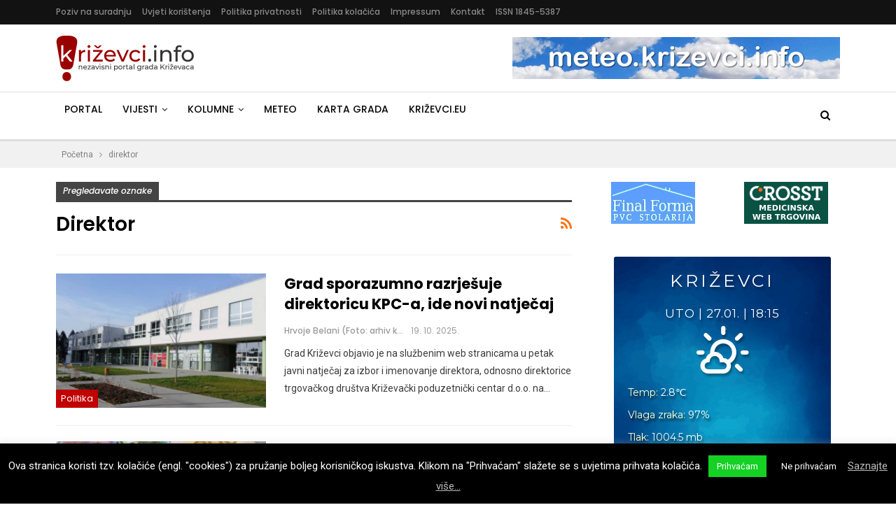

--- FILE ---
content_type: text/html; charset=UTF-8
request_url: https://www.krizevci.info/tag/direktor/
body_size: 21987
content:
	<!DOCTYPE html>
		<!--[if IE 8]>
	<html class="ie ie8" lang="hr"> <![endif]-->
	<!--[if IE 9]>
	<html class="ie ie9" lang="hr"> <![endif]-->
	<!--[if gt IE 9]><!-->
<html lang="hr"> <!--<![endif]-->
	<head>
				<meta charset="UTF-8">
		<meta http-equiv="X-UA-Compatible" content="IE=edge">
		<meta name="viewport" content="width=device-width, initial-scale=1.0">
		<link rel="pingback" href="https://www.krizevci.info/xmlrpc.php"/>

		<title>Oznaka: direktor &ndash; Križevci.info</title>

<!-- The SEO Framework by Sybre Waaijer -->
<meta name="robots" content="noindex,nofollow" />
<link rel="next" href="https://www.krizevci.info/tag/direktor/page/2/" />
<meta property="og:type" content="website" />
<meta property="og:locale" content="hr_HR" />
<meta property="og:site_name" content="Križevci.info" />
<meta property="og:title" content="Oznaka: direktor &ndash; Križevci.info" />
<meta property="og:url" content="https://www.krizevci.info/tag/direktor/" />
<script type="application/ld+json">{"@context":"https://schema.org","@graph":[{"@type":"WebSite","@id":"https://www.krizevci.info/#/schema/WebSite","url":"https://www.krizevci.info/","name":"Križevci.info","description":"Nezavisni portal grada Križevaca","inLanguage":"hr","potentialAction":{"@type":"SearchAction","target":{"@type":"EntryPoint","urlTemplate":"https://www.krizevci.info/search/{search_term_string}/"},"query-input":"required name=search_term_string"},"publisher":{"@type":"Organization","@id":"https://www.krizevci.info/#/schema/Organization","name":"Križevci.info","url":"https://www.krizevci.info/","sameAs":["https://www.facebook.com/Krizevci.info","https://twitter.com/krizevciinfo"]}},{"@type":"CollectionPage","@id":"https://www.krizevci.info/tag/direktor/","url":"https://www.krizevci.info/tag/direktor/","name":"Oznaka: direktor &ndash; Križevci.info","inLanguage":"hr","isPartOf":{"@id":"https://www.krizevci.info/#/schema/WebSite"},"breadcrumb":{"@type":"BreadcrumbList","@id":"https://www.krizevci.info/#/schema/BreadcrumbList","itemListElement":[{"@type":"ListItem","position":1,"item":"https://www.krizevci.info/","name":"Križevci.info"},{"@type":"ListItem","position":2,"name":"Oznaka: direktor"}]}}]}</script>
<!-- / The SEO Framework by Sybre Waaijer | 1.27ms meta | 0.05ms boot -->

<link rel='dns-prefetch' href='//fonts.googleapis.com' />
<link rel="alternate" type="application/rss+xml" title="Križevci.info &raquo; Kanal" href="https://www.krizevci.info/feed/" />
<link rel="alternate" type="application/rss+xml" title="Križevci.info &raquo; Kanal komentara" href="https://www.krizevci.info/comments/feed/" />
<link rel="alternate" type="application/rss+xml" title="Križevci.info &raquo; direktor Kanal oznaka" href="https://www.krizevci.info/tag/direktor/feed/" />
<link rel='stylesheet' id='wp-block-library-css' href='https://www.krizevci.info/wp-includes/css/dist/block-library/style.min.css' type='text/css' media='all' />
<style id='classic-theme-styles-inline-css' type='text/css'>
/*! This file is auto-generated */
.wp-block-button__link{color:#fff;background-color:#32373c;border-radius:9999px;box-shadow:none;text-decoration:none;padding:calc(.667em + 2px) calc(1.333em + 2px);font-size:1.125em}.wp-block-file__button{background:#32373c;color:#fff;text-decoration:none}
</style>
<style id='global-styles-inline-css' type='text/css'>
body{--wp--preset--color--black: #000000;--wp--preset--color--cyan-bluish-gray: #abb8c3;--wp--preset--color--white: #ffffff;--wp--preset--color--pale-pink: #f78da7;--wp--preset--color--vivid-red: #cf2e2e;--wp--preset--color--luminous-vivid-orange: #ff6900;--wp--preset--color--luminous-vivid-amber: #fcb900;--wp--preset--color--light-green-cyan: #7bdcb5;--wp--preset--color--vivid-green-cyan: #00d084;--wp--preset--color--pale-cyan-blue: #8ed1fc;--wp--preset--color--vivid-cyan-blue: #0693e3;--wp--preset--color--vivid-purple: #9b51e0;--wp--preset--gradient--vivid-cyan-blue-to-vivid-purple: linear-gradient(135deg,rgba(6,147,227,1) 0%,rgb(155,81,224) 100%);--wp--preset--gradient--light-green-cyan-to-vivid-green-cyan: linear-gradient(135deg,rgb(122,220,180) 0%,rgb(0,208,130) 100%);--wp--preset--gradient--luminous-vivid-amber-to-luminous-vivid-orange: linear-gradient(135deg,rgba(252,185,0,1) 0%,rgba(255,105,0,1) 100%);--wp--preset--gradient--luminous-vivid-orange-to-vivid-red: linear-gradient(135deg,rgba(255,105,0,1) 0%,rgb(207,46,46) 100%);--wp--preset--gradient--very-light-gray-to-cyan-bluish-gray: linear-gradient(135deg,rgb(238,238,238) 0%,rgb(169,184,195) 100%);--wp--preset--gradient--cool-to-warm-spectrum: linear-gradient(135deg,rgb(74,234,220) 0%,rgb(151,120,209) 20%,rgb(207,42,186) 40%,rgb(238,44,130) 60%,rgb(251,105,98) 80%,rgb(254,248,76) 100%);--wp--preset--gradient--blush-light-purple: linear-gradient(135deg,rgb(255,206,236) 0%,rgb(152,150,240) 100%);--wp--preset--gradient--blush-bordeaux: linear-gradient(135deg,rgb(254,205,165) 0%,rgb(254,45,45) 50%,rgb(107,0,62) 100%);--wp--preset--gradient--luminous-dusk: linear-gradient(135deg,rgb(255,203,112) 0%,rgb(199,81,192) 50%,rgb(65,88,208) 100%);--wp--preset--gradient--pale-ocean: linear-gradient(135deg,rgb(255,245,203) 0%,rgb(182,227,212) 50%,rgb(51,167,181) 100%);--wp--preset--gradient--electric-grass: linear-gradient(135deg,rgb(202,248,128) 0%,rgb(113,206,126) 100%);--wp--preset--gradient--midnight: linear-gradient(135deg,rgb(2,3,129) 0%,rgb(40,116,252) 100%);--wp--preset--font-size--small: 13px;--wp--preset--font-size--medium: 20px;--wp--preset--font-size--large: 36px;--wp--preset--font-size--x-large: 42px;--wp--preset--spacing--20: 0.44rem;--wp--preset--spacing--30: 0.67rem;--wp--preset--spacing--40: 1rem;--wp--preset--spacing--50: 1.5rem;--wp--preset--spacing--60: 2.25rem;--wp--preset--spacing--70: 3.38rem;--wp--preset--spacing--80: 5.06rem;--wp--preset--shadow--natural: 6px 6px 9px rgba(0, 0, 0, 0.2);--wp--preset--shadow--deep: 12px 12px 50px rgba(0, 0, 0, 0.4);--wp--preset--shadow--sharp: 6px 6px 0px rgba(0, 0, 0, 0.2);--wp--preset--shadow--outlined: 6px 6px 0px -3px rgba(255, 255, 255, 1), 6px 6px rgba(0, 0, 0, 1);--wp--preset--shadow--crisp: 6px 6px 0px rgba(0, 0, 0, 1);}:where(.is-layout-flex){gap: 0.5em;}:where(.is-layout-grid){gap: 0.5em;}body .is-layout-flow > .alignleft{float: left;margin-inline-start: 0;margin-inline-end: 2em;}body .is-layout-flow > .alignright{float: right;margin-inline-start: 2em;margin-inline-end: 0;}body .is-layout-flow > .aligncenter{margin-left: auto !important;margin-right: auto !important;}body .is-layout-constrained > .alignleft{float: left;margin-inline-start: 0;margin-inline-end: 2em;}body .is-layout-constrained > .alignright{float: right;margin-inline-start: 2em;margin-inline-end: 0;}body .is-layout-constrained > .aligncenter{margin-left: auto !important;margin-right: auto !important;}body .is-layout-constrained > :where(:not(.alignleft):not(.alignright):not(.alignfull)){max-width: var(--wp--style--global--content-size);margin-left: auto !important;margin-right: auto !important;}body .is-layout-constrained > .alignwide{max-width: var(--wp--style--global--wide-size);}body .is-layout-flex{display: flex;}body .is-layout-flex{flex-wrap: wrap;align-items: center;}body .is-layout-flex > *{margin: 0;}body .is-layout-grid{display: grid;}body .is-layout-grid > *{margin: 0;}:where(.wp-block-columns.is-layout-flex){gap: 2em;}:where(.wp-block-columns.is-layout-grid){gap: 2em;}:where(.wp-block-post-template.is-layout-flex){gap: 1.25em;}:where(.wp-block-post-template.is-layout-grid){gap: 1.25em;}.has-black-color{color: var(--wp--preset--color--black) !important;}.has-cyan-bluish-gray-color{color: var(--wp--preset--color--cyan-bluish-gray) !important;}.has-white-color{color: var(--wp--preset--color--white) !important;}.has-pale-pink-color{color: var(--wp--preset--color--pale-pink) !important;}.has-vivid-red-color{color: var(--wp--preset--color--vivid-red) !important;}.has-luminous-vivid-orange-color{color: var(--wp--preset--color--luminous-vivid-orange) !important;}.has-luminous-vivid-amber-color{color: var(--wp--preset--color--luminous-vivid-amber) !important;}.has-light-green-cyan-color{color: var(--wp--preset--color--light-green-cyan) !important;}.has-vivid-green-cyan-color{color: var(--wp--preset--color--vivid-green-cyan) !important;}.has-pale-cyan-blue-color{color: var(--wp--preset--color--pale-cyan-blue) !important;}.has-vivid-cyan-blue-color{color: var(--wp--preset--color--vivid-cyan-blue) !important;}.has-vivid-purple-color{color: var(--wp--preset--color--vivid-purple) !important;}.has-black-background-color{background-color: var(--wp--preset--color--black) !important;}.has-cyan-bluish-gray-background-color{background-color: var(--wp--preset--color--cyan-bluish-gray) !important;}.has-white-background-color{background-color: var(--wp--preset--color--white) !important;}.has-pale-pink-background-color{background-color: var(--wp--preset--color--pale-pink) !important;}.has-vivid-red-background-color{background-color: var(--wp--preset--color--vivid-red) !important;}.has-luminous-vivid-orange-background-color{background-color: var(--wp--preset--color--luminous-vivid-orange) !important;}.has-luminous-vivid-amber-background-color{background-color: var(--wp--preset--color--luminous-vivid-amber) !important;}.has-light-green-cyan-background-color{background-color: var(--wp--preset--color--light-green-cyan) !important;}.has-vivid-green-cyan-background-color{background-color: var(--wp--preset--color--vivid-green-cyan) !important;}.has-pale-cyan-blue-background-color{background-color: var(--wp--preset--color--pale-cyan-blue) !important;}.has-vivid-cyan-blue-background-color{background-color: var(--wp--preset--color--vivid-cyan-blue) !important;}.has-vivid-purple-background-color{background-color: var(--wp--preset--color--vivid-purple) !important;}.has-black-border-color{border-color: var(--wp--preset--color--black) !important;}.has-cyan-bluish-gray-border-color{border-color: var(--wp--preset--color--cyan-bluish-gray) !important;}.has-white-border-color{border-color: var(--wp--preset--color--white) !important;}.has-pale-pink-border-color{border-color: var(--wp--preset--color--pale-pink) !important;}.has-vivid-red-border-color{border-color: var(--wp--preset--color--vivid-red) !important;}.has-luminous-vivid-orange-border-color{border-color: var(--wp--preset--color--luminous-vivid-orange) !important;}.has-luminous-vivid-amber-border-color{border-color: var(--wp--preset--color--luminous-vivid-amber) !important;}.has-light-green-cyan-border-color{border-color: var(--wp--preset--color--light-green-cyan) !important;}.has-vivid-green-cyan-border-color{border-color: var(--wp--preset--color--vivid-green-cyan) !important;}.has-pale-cyan-blue-border-color{border-color: var(--wp--preset--color--pale-cyan-blue) !important;}.has-vivid-cyan-blue-border-color{border-color: var(--wp--preset--color--vivid-cyan-blue) !important;}.has-vivid-purple-border-color{border-color: var(--wp--preset--color--vivid-purple) !important;}.has-vivid-cyan-blue-to-vivid-purple-gradient-background{background: var(--wp--preset--gradient--vivid-cyan-blue-to-vivid-purple) !important;}.has-light-green-cyan-to-vivid-green-cyan-gradient-background{background: var(--wp--preset--gradient--light-green-cyan-to-vivid-green-cyan) !important;}.has-luminous-vivid-amber-to-luminous-vivid-orange-gradient-background{background: var(--wp--preset--gradient--luminous-vivid-amber-to-luminous-vivid-orange) !important;}.has-luminous-vivid-orange-to-vivid-red-gradient-background{background: var(--wp--preset--gradient--luminous-vivid-orange-to-vivid-red) !important;}.has-very-light-gray-to-cyan-bluish-gray-gradient-background{background: var(--wp--preset--gradient--very-light-gray-to-cyan-bluish-gray) !important;}.has-cool-to-warm-spectrum-gradient-background{background: var(--wp--preset--gradient--cool-to-warm-spectrum) !important;}.has-blush-light-purple-gradient-background{background: var(--wp--preset--gradient--blush-light-purple) !important;}.has-blush-bordeaux-gradient-background{background: var(--wp--preset--gradient--blush-bordeaux) !important;}.has-luminous-dusk-gradient-background{background: var(--wp--preset--gradient--luminous-dusk) !important;}.has-pale-ocean-gradient-background{background: var(--wp--preset--gradient--pale-ocean) !important;}.has-electric-grass-gradient-background{background: var(--wp--preset--gradient--electric-grass) !important;}.has-midnight-gradient-background{background: var(--wp--preset--gradient--midnight) !important;}.has-small-font-size{font-size: var(--wp--preset--font-size--small) !important;}.has-medium-font-size{font-size: var(--wp--preset--font-size--medium) !important;}.has-large-font-size{font-size: var(--wp--preset--font-size--large) !important;}.has-x-large-font-size{font-size: var(--wp--preset--font-size--x-large) !important;}
.wp-block-navigation a:where(:not(.wp-element-button)){color: inherit;}
:where(.wp-block-post-template.is-layout-flex){gap: 1.25em;}:where(.wp-block-post-template.is-layout-grid){gap: 1.25em;}
:where(.wp-block-columns.is-layout-flex){gap: 2em;}:where(.wp-block-columns.is-layout-grid){gap: 2em;}
.wp-block-pullquote{font-size: 1.5em;line-height: 1.6;}
</style>
<link rel='stylesheet' id='contact-form-7-css' href='https://www.krizevci.info/wp-content/plugins/contact-form-7/includes/css/styles.css' type='text/css' media='all' />
<link rel='stylesheet' id='cookie-law-info-css' href='https://www.krizevci.info/wp-content/plugins/cookie-law-info/legacy/public/css/cookie-law-info-public.css' type='text/css' media='all' />
<link rel='stylesheet' id='cookie-law-info-gdpr-css' href='https://www.krizevci.info/wp-content/plugins/cookie-law-info/legacy/public/css/cookie-law-info-gdpr.css' type='text/css' media='all' />
<link rel='stylesheet' id='kzinfo-weather-style-css' href='https://www.krizevci.info/wp-content/plugins/kzinfo-weather-widget/css/style.css' type='text/css' media='all' />
<link rel='stylesheet' id='kzinfo-weather-icons-css' href='https://www.krizevci.info/wp-content/plugins/kzinfo-weather-widget/css/weather-icons.css' type='text/css' media='all' />
<link rel='stylesheet' id='yop-public-css' href='https://www.krizevci.info/wp-content/plugins/yop-poll/public/assets/css/yop-poll-public-6.5.39.css' type='text/css' media='all' />
<link rel='stylesheet' id='publisher-css' href='https://www.krizevci.info/wp-content/themes/publisher/style.css' type='text/css' media='all' />
<link rel='stylesheet' id='child-style-css' href='https://www.krizevci.info/wp-content/themes/publisher-child/style.css' type='text/css' media='all' />
<link rel='stylesheet' id='publisher-child-css' href='https://www.krizevci.info/wp-content/themes/publisher-child/style.css' type='text/css' media='all' />
<link rel='stylesheet' id='wp-featherlight-css' href='https://www.krizevci.info/wp-content/plugins/wp-featherlight/css/wp-featherlight.min.css' type='text/css' media='all' />
<link rel='stylesheet' id='better-framework-main-fonts-css' href='https://fonts.googleapis.com/css?family=Roboto:400&#038;subset=latin-ext&#038;display=swap' type='text/css' media='all' />
<link rel='stylesheet' id='better-framework-font-1-css' href='https://fonts.googleapis.com/css?family=Poppins:400,500,600,500italic,700&#038;subset=latin-ext&#038;display=swap' type='text/css' media='all' />
<script type='text/javascript' src='https://www.krizevci.info/wp-includes/js/jquery/jquery.min.js' id='jquery-core-js'></script>
<script type='text/javascript' src='https://www.krizevci.info/wp-includes/js/jquery/jquery-migrate.min.js' id='jquery-migrate-js'></script>
<script type='text/javascript' id='cookie-law-info-js-extra'>
/* <![CDATA[ */
var Cli_Data = {"nn_cookie_ids":[],"cookielist":[],"non_necessary_cookies":[],"ccpaEnabled":"","ccpaRegionBased":"","ccpaBarEnabled":"","strictlyEnabled":["necessary","obligatoire"],"ccpaType":"gdpr","js_blocking":"","custom_integration":"","triggerDomRefresh":"","secure_cookies":""};
var cli_cookiebar_settings = {"animate_speed_hide":"500","animate_speed_show":"500","background":"#000000","border":"#000000","border_on":"","button_1_button_colour":"#14d124","button_1_button_hover":"#10a71d","button_1_link_colour":"#ffffff","button_1_as_button":"1","button_1_new_win":"","button_2_button_colour":"#333","button_2_button_hover":"#292929","button_2_link_colour":"#bababa","button_2_as_button":"","button_2_hidebar":"","button_3_button_colour":"#000","button_3_button_hover":"#000000","button_3_link_colour":"#fff","button_3_as_button":"1","button_3_new_win":"","button_4_button_colour":"#000","button_4_button_hover":"#000000","button_4_link_colour":"#fff","button_4_as_button":"1","button_7_button_colour":"#61a229","button_7_button_hover":"#4e8221","button_7_link_colour":"#fff","button_7_as_button":"1","button_7_new_win":"","font_family":"inherit","header_fix":"","notify_animate_hide":"1","notify_animate_show":"","notify_div_id":"#cookie-law-info-bar","notify_position_horizontal":"right","notify_position_vertical":"bottom","scroll_close":"","scroll_close_reload":"","accept_close_reload":"","reject_close_reload":"","showagain_tab":"1","showagain_background":"#fff","showagain_border":"#000","showagain_div_id":"#cookie-law-info-again","showagain_x_position":"100px","text":"#ffffff","show_once_yn":"","show_once":"10000","logging_on":"","as_popup":"","popup_overlay":"1","bar_heading_text":"","cookie_bar_as":"banner","popup_showagain_position":"bottom-right","widget_position":"left"};
var log_object = {"ajax_url":"https:\/\/www.krizevci.info\/wp-admin\/admin-ajax.php"};
/* ]]> */
</script>
<script type='text/javascript' src='https://www.krizevci.info/wp-content/plugins/cookie-law-info/legacy/public/js/cookie-law-info-public.js' id='cookie-law-info-js'></script>
<script type='text/javascript' id='yop-public-js-extra'>
/* <![CDATA[ */
var objectL10n = {"yopPollParams":{"urlParams":{"ajax":"https:\/\/www.krizevci.info\/wp-admin\/admin-ajax.php","wpLogin":"https:\/\/www.krizevci.info\/wp-login.php?redirect_to=https%3A%2F%2Fwww.krizevci.info%2Fwp-admin%2Fadmin-ajax.php%3Faction%3Dyop_poll_record_wordpress_vote"},"apiParams":{"reCaptcha":{"siteKey":""},"reCaptchaV2Invisible":{"siteKey":""},"reCaptchaV3":{"siteKey":""},"hCaptcha":{"siteKey":""},"cloudflareTurnstile":{"siteKey":""}},"captchaParams":{"imgPath":"https:\/\/www.krizevci.info\/wp-content\/plugins\/yop-poll\/public\/assets\/img\/","url":"https:\/\/www.krizevci.info\/wp-content\/plugins\/yop-poll\/app.php","accessibilityAlt":"Sound icon","accessibilityTitle":"Accessibility option: listen to a question and answer it!","accessibilityDescription":"Type below the <strong>answer<\/strong> to what you hear. Numbers or words:","explanation":"Click or touch the <strong>ANSWER<\/strong>","refreshAlt":"Refresh\/reload icon","refreshTitle":"Refresh\/reload: get new images and accessibility option!"},"voteParams":{"invalidPoll":"Nevaljala anketa","noAnswersSelected":"Ni jedan odgovor nije obilje\u017een","minAnswersRequired":"Barem je {min_answers_allowed} odgovor\/a potreban\/no","maxAnswersRequired":"Najvi\u0161e {max_answers_allowed} odgovora je prihvatljivo","noAnswerForOther":"Ni jedan odgovor nije unesen","noValueForCustomField":"{custom_field_name} je potrebno","tooManyCharsForCustomField":"Previ\u0161e znakova za ovo polje","consentNotChecked":"Morate se slo\u017eiti s na\u0161im uvjetima kori\u0161tenja","noCaptchaSelected":"Captcha je potrebna","thankYou":"Hvala Vam na Va\u0161em glasu"},"resultsParams":{"singleVote":"glas","multipleVotes":"glasovi","singleAnswer":"odgovor","multipleAnswers":"odgovori"}}};
/* ]]> */
</script>
<script type='text/javascript' src='https://www.krizevci.info/wp-content/plugins/yop-poll/public/assets/js/yop-poll-public-6.5.39.min.js' id='yop-public-js'></script>
<!--[if lt IE 9]>
<script type='text/javascript' src='https://www.krizevci.info/wp-content/plugins/blockquote-pack-pro/includes/libs/better-framework/assets/js/html5shiv.min.js' id='bf-html5shiv-js'></script>
<![endif]-->
<!--[if lt IE 9]>
<script type='text/javascript' src='https://www.krizevci.info/wp-content/plugins/blockquote-pack-pro/includes/libs/better-framework/assets/js/respond.min.js' id='bf-respond-js'></script>
<![endif]-->
<script></script><link rel="https://api.w.org/" href="https://www.krizevci.info/wp-json/" /><link rel="alternate" type="application/json" href="https://www.krizevci.info/wp-json/wp/v2/tags/7237" /><link rel="EditURI" type="application/rsd+xml" title="RSD" href="https://www.krizevci.info/xmlrpc.php?rsd" />
<script async src="https://pagead2.googlesyndication.com/pagead/js/adsbygoogle.js?client=ca-pub-2617480041256986"
     crossorigin="anonymous"></script>			<link rel="shortcut icon" href="https://www.krizevci.info/wp-content/uploads/2018/01/krizevciinfo-Icon-2018-rev.png"><style type="text/css">.recentcomments a{display:inline !important;padding:0 !important;margin:0 !important;}</style><meta name="generator" content="Powered by WPBakery Page Builder - drag and drop page builder for WordPress."/>
<script type="application/ld+json">{
    "@context": "http://schema.org/",
    "@type": "Organization",
    "@id": "#organization",
    "logo": {
        "@type": "ImageObject",
        "url": "https://www.krizevci.info/wp-content/uploads/2018/01/KrizevciInfo-Logo-2018_rev.png"
    },
    "url": "https://www.krizevci.info/",
    "name": "Kri\u017eevci.info",
    "description": "Nezavisni portal grada Kri\u017eevaca"
}</script>
<script type="application/ld+json">{
    "@context": "http://schema.org/",
    "@type": "WebSite",
    "name": "Kri\u017eevci.info",
    "alternateName": "Nezavisni portal grada Kri\u017eevaca",
    "url": "https://www.krizevci.info/"
}</script>
<link rel='stylesheet' id='bf-minifed-css-1' href='https://www.krizevci.info/wp-content/bs-booster-cache/7ca6b279bc4b77a363d9ddbb97b3bc37.css' type='text/css' media='all' />
<link rel='stylesheet' id='7.12.0-rc2-1769372354' href='https://www.krizevci.info/wp-content/bs-booster-cache/1fcbb129583598b596a1e5f0488bb719.css' type='text/css' media='all' />

<!-- BetterFramework Head Inline CSS -->
<style>
div#widget_openxwpwidget-9 img {
    margin: 0px 25px 30px 20px;
}

.widget_openxwpwidget ins:nth-last-child(4n) {
	float: right;
	
}

.rel-post-widget .post-title {
    font-size: 13px;
    font-weight: normal;
}

.page .bf-breadcrumb .container.bf-breadcrumb-container, .bf-breadcrumb .content-wrap {
    max-width: 1185px !important;
}

.section-heading .other-link .h-text {
    text-transform: none !important;
}

.footer-logo {
    margin-right: 10px;
    margin-bottom: 5px;
}

/* .post-meta .post-author-name { max-width: 300px !important; } */

.listing .post-meta .post-author { max-width: 170px; }
.post-meta.single-post-meta .post-author-name { max-width: none; }
.home .post-meta .post-author { max-width: 170px; }
.term-badges .term-badge { font-size: 13px; }

.irw-widget li img {max-width: 310px !important;}

.classic-text-widget {
    margin-left: 16px;
    max-width: 310px;
}

.sve-skupa :nth-last-child(even) {
    float: right;
}

.slikice {
    padding-bottom: 10px;
    padding-top: 5px;
}

.entry-content.single-post-content blockquote, .single-page-simple-content .entry-content blockquote {
    font-size: 90%;
}

/* Share botun iznad posta */
.single-post-share .post-share-btn.rank-default {
    color: #000 !important;
}

.grecaptcha-badge{display:none;}

.listing-mg-10-item .content-container, .listing-mg-10-item .title {
	text-transform: none !important;
}

</style>
<!-- /BetterFramework Head Inline CSS-->
		<style type="text/css" id="wp-custom-css">
			.listing-mg-7-item .content-container, .listing-mg-7-item .title {
	text-transform: none;
}

.wp-block-gallery {
	display: grid;
	grid-template-columns: repeat(auto-fit, minmax(360px, 1fr));
	grid-gap: 15px;
	justify-items: center;
	margin: 0;
	padding: 0;
}

.wp-block-gallery .wp-block-image.size-large {
	width: 100% !important;
}

.entry-content figcaption {
	margin: 5px 0 10px 0;
}

.single-post-content figure {
	margin-bottom: 15px;
}

/* reklame */
.glz-post-inline {
	margin-top: 15px
}		</style>
		<noscript><style> .wpb_animate_when_almost_visible { opacity: 1; }</style></noscript>	</head>

<body class="archive tag tag-direktor tag-7237 wp-featherlight-captions bs-theme bs-publisher bs-publisher-readmag ltr close-rh page-layout-2-col page-layout-2-col-right full-width main-menu-sticky main-menu-full-width active-ajax-search  bs-hide-ha wpb-js-composer js-comp-ver-7.0 vc_responsive bs-ll-a" dir="ltr">
		<div class="main-wrap content-main-wrap">
			<header id="header" class="site-header header-style-2 full-width" itemscope="itemscope" itemtype="https://schema.org/WPHeader">

		<section class="topbar topbar-style-1 hidden-xs hidden-xs">
	<div class="content-wrap">
		<div class="container">
			<div class="topbar-inner clearfix">

				
				<div class="section-menu">
						<div id="menu-top" class="menu top-menu-wrapper" role="navigation" itemscope="itemscope" itemtype="https://schema.org/SiteNavigationElement">
		<nav class="top-menu-container">

			<ul id="top-navigation" class="top-menu menu clearfix bsm-pure">
				<li id="menu-item-1172671" class="menu-item menu-item-type-post_type menu-item-object-page better-anim-fade menu-item-1172671"><a href="https://www.krizevci.info/poziv-na-suradnju/">Poziv na suradnju</a></li>
<li id="menu-item-1172672" class="menu-item menu-item-type-post_type menu-item-object-page better-anim-fade menu-item-1172672"><a href="https://www.krizevci.info/uvjeti-koristenja/">Uvjeti korištenja</a></li>
<li id="menu-item-1176662" class="menu-item menu-item-type-post_type menu-item-object-page menu-item-privacy-policy better-anim-fade menu-item-1176662"><a rel="privacy-policy" href="https://www.krizevci.info/politika-privatnosti/">Politika privatnosti</a></li>
<li id="menu-item-1176670" class="menu-item menu-item-type-post_type menu-item-object-page better-anim-fade menu-item-1176670"><a href="https://www.krizevci.info/politika-kolacica/">Politika kolačića</a></li>
<li id="menu-item-1172757" class="menu-item menu-item-type-post_type menu-item-object-page better-anim-fade menu-item-1172757"><a href="https://www.krizevci.info/impressum/">Impressum</a></li>
<li id="menu-item-1172799" class="menu-item menu-item-type-post_type menu-item-object-page better-anim-fade menu-item-1172799"><a href="https://www.krizevci.info/kontakt/">Kontakt</a></li>
<li id="menu-item-1172800" class="menu-item menu-item-type-custom menu-item-object-custom better-anim-fade menu-item-1172800"><a href="http://haw.nsk.hr/publikacija/1031/kri%C5%BEevci.info">ISSN 1845-5387</a></li>
			</ul>

		</nav>
	</div>
				</div>
			</div>
		</div>
	</div>
</section>
		<div class="header-inner">
			<div class="content-wrap">
				<div class="container">
					<div class="row">
						<div class="row-height">
							<div class="logo-col col-xs-4">
								<div class="col-inside">
									<div id="site-branding" class="site-branding">
	<p  id="site-title" class="logo h1 img-logo">
	<a href="https://www.krizevci.info/" itemprop="url" rel="home">
					<img id="site-logo" src="https://www.krizevci.info/wp-content/uploads/2018/01/KrizevciInfo-Logo-2018_rev.png"
			     alt="Krizevci.info"  data-bsrjs="https://www.krizevci.info/wp-content/uploads/2018/01/KrizevciInfo-Logo-2018_retina.png"  />

			<span class="site-title">Krizevci.info - Nezavisni portal grada Križevaca</span>
				</a>
</p>
</div><!-- .site-branding -->
								</div>
							</div>
															<div class="sidebar-col col-xs-8">
									<div class="col-inside">
										<aside id="sidebar" class="sidebar" role="complementary" itemscope="itemscope" itemtype="https://schema.org/WPSideBar">
											<div class="imckhe imckhe-pubadban imckhe-show-desktop imckhe-show-tablet-portrait imckhe-show-tablet-landscape imckhe-loc-header_aside_logo imckhe-align-right imckhe-column-1 imckhe-hide-on-phone imckhe-clearfix no-bg-box-model"><div id="imckhe-1227778-1379364607" class="imckhe-container imckhe-type-image  imckhe-hide-on-phone" itemscope="" itemtype="https://schema.org/WPAdBlock" data-adid="1227778" data-type="image"><a itemprop="url" class="imckhe-link" href="https://meteo.krizevci.info/" target="_self" ><img class="imckhe-image" src="https://www.krizevci.info/wp-content/uploads/2019/12/meteo-banner.jpg" alt="Meteo-banner [468*80]" /></a></div></div>										</aside>
									</div>
								</div>
														</div>
					</div>
				</div>
			</div>
		</div>

		<div id="menu-main" class="menu main-menu-wrapper show-search-item menu-actions-btn-width-1" role="navigation" itemscope="itemscope" itemtype="https://schema.org/SiteNavigationElement">
	<div class="main-menu-inner">
		<div class="content-wrap">
			<div class="container">

				<nav class="main-menu-container">
					<ul id="main-navigation" class="main-menu menu bsm-pure clearfix">
						<li id="menu-item-4129" class="menu-item menu-item-type-custom menu-item-object-custom menu-item-home better-anim-fade menu-item-4129"><a href="https://www.krizevci.info/">Portal</a></li>
<li id="menu-item-1159708" class="menu-item menu-item-type-taxonomy menu-item-object-category menu-item-has-children menu-term-2302 better-anim-fade menu-item-1159708"><a href="https://www.krizevci.info/category/vijesti/">Vijesti</a>
<ul class="sub-menu">
	<li id="menu-item-1172676" class="menu-item menu-item-type-taxonomy menu-item-object-category menu-term-1231 better-anim-fade menu-item-1172676"><a href="https://www.krizevci.info/category/vijesti/drustvo/">Društvo</a></li>
	<li id="menu-item-1172675" class="menu-item menu-item-type-taxonomy menu-item-object-category menu-term-1230 better-anim-fade menu-item-1172675"><a href="https://www.krizevci.info/category/vijesti/kultura/">Kultura</a></li>
	<li id="menu-item-1172695" class="menu-item menu-item-type-taxonomy menu-item-object-category menu-term-9168 better-anim-fade menu-item-1172695"><a href="https://www.krizevci.info/category/vijesti/crna-kronika/">Crna kronika</a></li>
	<li id="menu-item-1172696" class="menu-item menu-item-type-taxonomy menu-item-object-category menu-term-9169 better-anim-fade menu-item-1172696"><a href="https://www.krizevci.info/category/vijesti/politika/">Politika</a></li>
	<li id="menu-item-1172679" class="menu-item menu-item-type-taxonomy menu-item-object-category menu-term-1229 better-anim-fade menu-item-1172679"><a href="https://www.krizevci.info/category/vijesti/gospodarstvo/">Gospodarstvo</a></li>
	<li id="menu-item-1172677" class="menu-item menu-item-type-taxonomy menu-item-object-category menu-term-1232 better-anim-fade menu-item-1172677"><a href="https://www.krizevci.info/category/vijesti/sport/">Sport</a></li>
	<li id="menu-item-1172678" class="menu-item menu-item-type-taxonomy menu-item-object-category menu-term-1228 better-anim-fade menu-item-1172678"><a href="https://www.krizevci.info/category/vijesti/zanimljivosti/">Zanimljivosti</a></li>
</ul>
</li>
<li id="menu-item-1172760" class="menu-item menu-item-type-taxonomy menu-item-object-category menu-item-has-children menu-term-2301 better-anim-fade menu-item-1172760"><a href="https://www.krizevci.info/category/kolumne/">Kolumne</a>
<ul class="sub-menu">
	<li id="menu-item-1172761" class="menu-item menu-item-type-taxonomy menu-item-object-category menu-term-1253 better-anim-fade menu-item-1172761"><a href="https://www.krizevci.info/category/kolumne/nije-po-statutima/">(Ni)je po Štatutima</a></li>
	<li id="menu-item-1172763" class="menu-item menu-item-type-taxonomy menu-item-object-category menu-term-4401 better-anim-fade menu-item-1172763"><a href="https://www.krizevci.info/category/kolumne/blenofobija/">Blenofobija</a></li>
	<li id="menu-item-1172764" class="menu-item menu-item-type-taxonomy menu-item-object-category menu-term-7445 better-anim-fade menu-item-1172764"><a href="https://www.krizevci.info/category/kolumne/knjizevni-kutak/">Književni kutak</a></li>
	<li id="menu-item-1172765" class="menu-item menu-item-type-taxonomy menu-item-object-category menu-term-1235 better-anim-fade menu-item-1172765"><a href="https://www.krizevci.info/category/kolumne/krizevcancije/">Križevčancije</a></li>
	<li id="menu-item-1172766" class="menu-item menu-item-type-taxonomy menu-item-object-category menu-term-1254 better-anim-fade menu-item-1172766"><a href="https://www.krizevci.info/category/kolumne/o-sportu-po-malo/">O sportu po malo</a></li>
	<li id="menu-item-1172767" class="menu-item menu-item-type-taxonomy menu-item-object-category menu-term-1248 better-anim-fade menu-item-1172767"><a href="https://www.krizevci.info/category/kolumne/osvrti-iz-znanosti/">Osvrti iz znanosti</a></li>
	<li id="menu-item-1172770" class="menu-item menu-item-type-taxonomy menu-item-object-category menu-term-1249 better-anim-fade menu-item-1172770"><a href="https://www.krizevci.info/category/kolumne/planinarski-kutak/">Planinarski kutak</a></li>
	<li id="menu-item-1290060" class="menu-item menu-item-type-taxonomy menu-item-object-category menu-term-1237 better-anim-fade menu-item-1290060"><a href="https://www.krizevci.info/category/kolumne/punk-rock-i-ostala-druzina/">Punk, rock i ostala družina</a></li>
	<li id="menu-item-1172771" class="menu-item menu-item-type-taxonomy menu-item-object-category menu-term-1251 better-anim-fade menu-item-1172771"><a href="https://www.krizevci.info/category/kolumne/putopisi-krizevcana/">Putopisi Križevčana</a></li>
	<li id="menu-item-1172772" class="menu-item menu-item-type-taxonomy menu-item-object-category menu-term-1243 better-anim-fade menu-item-1172772"><a href="https://www.krizevci.info/category/kolumne/tehnologija-narodu/">Tehnologija narodu</a></li>
</ul>
</li>
<li id="menu-item-1172673" class="menu-item menu-item-type-custom menu-item-object-custom better-anim-fade menu-item-1172673"><a href="https://meteo.krizevci.info/">Meteo</a></li>
<li id="menu-item-32503" class="menu-item menu-item-type-post_type menu-item-object-page better-anim-fade menu-item-32503"><a href="https://www.krizevci.info/karta-grada/">Karta grada</a></li>
<li id="menu-item-21166" class="menu-item menu-item-type-custom menu-item-object-custom better-anim-fade menu-item-21166"><a href="http://www.krizevci.eu">Križevci.eu</a></li>
					</ul><!-- #main-navigation -->
											<div class="menu-action-buttons width-1">
															<div class="search-container close">
									<span class="search-handler"><i class="fa fa-search"></i></span>

									<div class="search-box clearfix">
										<form role="search" method="get" class="search-form clearfix" action="https://www.krizevci.info">
	<input type="search" class="search-field"
	       placeholder="Traži..."
	       value="" name="s"
	       title="Pretraga za:"
	       autocomplete="off">
	<input type="submit" class="search-submit" value="Traži">
</form><!-- .search-form -->
									</div>
								</div>
														</div>
										</nav><!-- .main-menu-container -->

			</div>
		</div>
	</div>
</div><!-- .menu -->
	</header><!-- .header -->
	<div class="rh-header clearfix light deferred-block-exclude">
		<div class="rh-container clearfix">

			<div class="menu-container close">
				<span class="menu-handler"><span class="lines"></span></span>
			</div><!-- .menu-container -->

			<div class="logo-container rh-img-logo">
				<a href="https://www.krizevci.info/" itemprop="url" rel="home">
											<img src="https://www.krizevci.info/wp-content/uploads/2018/01/KrizevciInfo-Logo-2018_rev.png"
						     alt="Križevci.info"  data-bsrjs="https://www.krizevci.info/wp-content/uploads/2018/01/KrizevciInfo-Logo-2018_retina.png"  />				</a>
			</div><!-- .logo-container -->
		</div><!-- .rh-container -->
	</div><!-- .rh-header -->
<nav role="navigation" aria-label="Breadcrumbs" class="bf-breadcrumb clearfix bc-top-style"><div class="content-wrap"><div class="container bf-breadcrumb-container"><ul class="bf-breadcrumb-items" itemscope itemtype="http://schema.org/BreadcrumbList"><meta name="numberOfItems" content="2" /><meta name="itemListOrder" content="Ascending" /><li itemprop="itemListElement" itemscope itemtype="http://schema.org/ListItem" class="bf-breadcrumb-item bf-breadcrumb-begin"><a itemprop="item" href="https://www.krizevci.info" rel="home"><span itemprop="name">Početna</span></a><meta itemprop="position" content="1" /></li><li itemprop="itemListElement" itemscope itemtype="http://schema.org/ListItem" class="bf-breadcrumb-item bf-breadcrumb-end"><span itemprop="name">direktor</span><meta itemprop="item" content="https://www.krizevci.info/tag/direktor/"/><meta itemprop="position" content="2" /></li></ul></div></div></nav><div class="content-wrap">
			<div class="bs-sks bs-sks-type-2 bs-sks-p">
			<div class="bs-sksin1">
				<div class="bs-sksin2">
					<div class="bs-sksin3">
						<div class="bs-sks-path">
							<div class="bs-sks-path-boxed">
								<div class="bs-sksitem bs-sksiteml"><div class="imckhe imckhe-leftskyscraper imckhe-pubadban imckhe-show-desktop imckhe-show-tablet-portrait imckhe-show-tablet-landscape imckhe-show-phone imckhe-loc-skyscraper_left imckhe-align-left imckhe-column-1 imckhe-clearfix no-bg-box-model"><div id="imckhe-1295031-236887535" class="imckhe-container imckhe-type-code " itemscope="" itemtype="https://schema.org/WPAdBlock" data-adid="1295031" data-type="code"><div id="imckhe-1295031-236887535-place"></div><script src="//pagead2.googlesyndication.com/pagead/js/adsbygoogle.js"></script><script type="text/javascript">var betterads_screen_width = document.body.clientWidth;betterads_el = document.getElementById('imckhe-1295031-236887535');             if (betterads_el.getBoundingClientRect().width) {     betterads_el_width_raw = betterads_el_width = betterads_el.getBoundingClientRect().width;    } else {     betterads_el_width_raw = betterads_el_width = betterads_el.offsetWidth;    }        var size = ["125", "125"];    if ( betterads_el_width >= 728 )      betterads_el_width = ["728", "90"];    else if ( betterads_el_width >= 468 )     betterads_el_width = ["468", "60"];    else if ( betterads_el_width >= 336 )     betterads_el_width = ["336", "280"];    else if ( betterads_el_width >= 300 )     betterads_el_width = ["300", "250"];    else if ( betterads_el_width >= 250 )     betterads_el_width = ["250", "250"];    else if ( betterads_el_width >= 200 )     betterads_el_width = ["200", "200"];    else if ( betterads_el_width >= 180 )     betterads_el_width = ["180", "150"]; if ( betterads_screen_width >= 1140 ) {          document.getElementById('imckhe-1295031-236887535-place').innerHTML = '<ins class="adsbygoogle" style="display:inline-block;width:160px;height:600px"  data-ad-client="ca-pub-2617480041256986"  data-ad-slot="8733993804"  data-full-width-responsive="true"  data-ad-format="auto" ></ins>';          (adsbygoogle = window.adsbygoogle || []).push({});         }else if ( betterads_screen_width >= 1019  && betterads_screen_width < 1140 ) { document.getElementById('imckhe-1295031-236887535-place').innerHTML = '<ins class="adsbygoogle" style="display:block;"  data-ad-client="ca-pub-2617480041256986"  data-ad-slot="8733993804"  data-full-width-responsive="true"  data-ad-format="auto" ></ins>';         (adsbygoogle = window.adsbygoogle || []).push({});}else if ( betterads_screen_width >= 768  && betterads_screen_width < 1019 ) { document.getElementById('imckhe-1295031-236887535-place').innerHTML = '<ins class="adsbygoogle" style="display:block;"  data-ad-client="ca-pub-2617480041256986"  data-ad-slot="8733993804"  data-full-width-responsive="true"  data-ad-format="auto" ></ins>';         (adsbygoogle = window.adsbygoogle || []).push({});}else if ( betterads_screen_width < 768 ) { document.getElementById('imckhe-1295031-236887535-place').innerHTML = '<ins class="adsbygoogle" style="display:block;"  data-ad-client="ca-pub-2617480041256986"  data-ad-slot="8733993804"  data-full-width-responsive="true"  data-ad-format="auto" ></ins>';         (adsbygoogle = window.adsbygoogle || []).push({});}</script></div></div></div><div class="bs-sksitem bs-sksitemr"><div class="imckhe imckhe-leftskyscraper imckhe-pubadban imckhe-show-desktop imckhe-show-tablet-portrait imckhe-show-tablet-landscape imckhe-show-phone imckhe-loc-skyscraper_right imckhe-align-right imckhe-column-1 imckhe-clearfix no-bg-box-model"><div id="imckhe-1295031-568547659" class="imckhe-container imckhe-type-code " itemscope="" itemtype="https://schema.org/WPAdBlock" data-adid="1295031" data-type="code"><div id="imckhe-1295031-568547659-place"></div><script type="text/javascript">var betterads_screen_width = document.body.clientWidth;betterads_el = document.getElementById('imckhe-1295031-568547659');             if (betterads_el.getBoundingClientRect().width) {     betterads_el_width_raw = betterads_el_width = betterads_el.getBoundingClientRect().width;    } else {     betterads_el_width_raw = betterads_el_width = betterads_el.offsetWidth;    }        var size = ["125", "125"];    if ( betterads_el_width >= 728 )      betterads_el_width = ["728", "90"];    else if ( betterads_el_width >= 468 )     betterads_el_width = ["468", "60"];    else if ( betterads_el_width >= 336 )     betterads_el_width = ["336", "280"];    else if ( betterads_el_width >= 300 )     betterads_el_width = ["300", "250"];    else if ( betterads_el_width >= 250 )     betterads_el_width = ["250", "250"];    else if ( betterads_el_width >= 200 )     betterads_el_width = ["200", "200"];    else if ( betterads_el_width >= 180 )     betterads_el_width = ["180", "150"]; if ( betterads_screen_width >= 1140 ) {          document.getElementById('imckhe-1295031-568547659-place').innerHTML = '<ins class="adsbygoogle" style="display:inline-block;width:160px;height:600px"  data-ad-client="ca-pub-2617480041256986"  data-ad-slot="8733993804"  data-full-width-responsive="true"  data-ad-format="auto" ></ins>';          (adsbygoogle = window.adsbygoogle || []).push({});         }else if ( betterads_screen_width >= 1019  && betterads_screen_width < 1140 ) { document.getElementById('imckhe-1295031-568547659-place').innerHTML = '<ins class="adsbygoogle" style="display:block;"  data-ad-client="ca-pub-2617480041256986"  data-ad-slot="8733993804"  data-full-width-responsive="true"  data-ad-format="auto" ></ins>';         (adsbygoogle = window.adsbygoogle || []).push({});}else if ( betterads_screen_width >= 768  && betterads_screen_width < 1019 ) { document.getElementById('imckhe-1295031-568547659-place').innerHTML = '<ins class="adsbygoogle" style="display:block;"  data-ad-client="ca-pub-2617480041256986"  data-ad-slot="8733993804"  data-full-width-responsive="true"  data-ad-format="auto" ></ins>';         (adsbygoogle = window.adsbygoogle || []).push({});}else if ( betterads_screen_width < 768 ) { document.getElementById('imckhe-1295031-568547659-place').innerHTML = '<ins class="adsbygoogle" style="display:block;"  data-ad-client="ca-pub-2617480041256986"  data-ad-slot="8733993804"  data-full-width-responsive="true"  data-ad-format="auto" ></ins>';         (adsbygoogle = window.adsbygoogle || []).push({});}</script></div></div></div>							</div>
						</div>
					</div>
				</div>
			</div>
		</div>
			<main id="content" class="content-container">

		<div class="container layout-2-col layout-2-col-1 layout-right-sidebar layout-bc-before">
			<div class="row main-section">
										<div class="col-sm-8 content-column">
							<section class="archive-title tag-title with-action">
	<div class="pre-title"><span>Pregledavate oznake</span></div>

	<div class="actions-container">
		<a class="rss-link" href="https://www.krizevci.info/tag/direktor/feed/"><i class="fa fa-rss"></i></a>
	</div>

	<h1 class="page-heading"><span class="h-title">direktor</span></h1>

	</section>
	<div class="listing listing-blog listing-blog-5 clearfix ">
		<article class="post-1300186 type-post format-standard has-post-thumbnail   listing-item listing-item-blog  listing-item-blog-5 main-term-9169 bsw-7 ">
	<div class="item-inner clearfix">

					<div class="featured clearfix">
				<div class="term-badges floated"><span class="term-badge term-9169"><a href="https://www.krizevci.info/category/vijesti/politika/">Politika</a></span></div>				<a  title="Grad sporazumno razrješuje direktoricu KPC-a, ide novi natječaj" data-src="https://www.krizevci.info/wp-content/uploads/2019/06/1-FOI-PITUP-Križevci-seli-u-prostor-Razvojnog-centra-Križevci-RCTP-357x210.jpg" data-bs-srcset="{&quot;baseurl&quot;:&quot;https:\/\/www.krizevci.info\/wp-content\/uploads\/2019\/06\/&quot;,&quot;sizes&quot;:{&quot;210&quot;:&quot;1-FOI-PITUP-Kri\u017eevci-seli-u-prostor-Razvojnog-centra-Kri\u017eevci-RCTP-210x136.jpg&quot;,&quot;279&quot;:&quot;1-FOI-PITUP-Kri\u017eevci-seli-u-prostor-Razvojnog-centra-Kri\u017eevci-RCTP-279x220.jpg&quot;,&quot;357&quot;:&quot;1-FOI-PITUP-Kri\u017eevci-seli-u-prostor-Razvojnog-centra-Kri\u017eevci-RCTP-357x210.jpg&quot;,&quot;737&quot;:&quot;1-FOI-PITUP-Kri\u017eevci-seli-u-prostor-Razvojnog-centra-Kri\u017eevci-RCTP.jpg&quot;}}"						class="img-holder" href="https://www.krizevci.info/2025/10/19/grad-sporazumno-razrjesuje-direktoricu-kpc-a-ide-novi-natjecaj/"></a>
							</div>
		<h2 class="title">		<a href="https://www.krizevci.info/2025/10/19/grad-sporazumno-razrjesuje-direktoricu-kpc-a-ide-novi-natjecaj/" class="post-title post-url">
			Grad sporazumno razrješuje direktoricu KPC-a, ide novi natječaj		</a>
		</h2>		<div class="post-meta">

							<a href="https://www.krizevci.info/author/hrvoje_belani/"
				   title="Vidi članke ovog autora"
				   class="post-author-a">
					<i class="post-author author">
						Hrvoje Belani (Foto: arhiv kž.info)					</i>
				</a>
							<span class="time"><time class="post-published updated"
				                         datetime="2025-10-19T09:00:00+02:00">19. 10. 2025.</time></span>
						</div>
					<div class="post-summary">
				<!-- wp:paragraph -->Grad Križevci objavio je na službenim web stranicama u petak javni natječaj za izbor i imenovanje direktora, odnosno direktorice trgovačkog društva Križevački poduzetnički centar d.o.o. na</!-->&hellip;			</div>
				</div>
	</article >
	<article class="post-1265901 type-post format-standard has-post-thumbnail   listing-item listing-item-blog  listing-item-blog-5 main-term-9168 bsw-7 ">
	<div class="item-inner clearfix">

					<div class="featured clearfix">
				<div class="term-badges floated"><span class="term-badge term-9168"><a href="https://www.krizevci.info/category/vijesti/crna-kronika/">Crna kronika</a></span></div>				<a  title="Direktor s križevačkog područja oštetio tvrtku za više od milijun eura" data-src="https://www.krizevci.info/wp-content/uploads/2023/03/euro-357x210.jpg" data-bs-srcset="{&quot;baseurl&quot;:&quot;https:\/\/www.krizevci.info\/wp-content\/uploads\/2023\/03\/&quot;,&quot;sizes&quot;:{&quot;210&quot;:&quot;euro-210x136.jpg&quot;,&quot;279&quot;:&quot;euro-279x220.jpg&quot;,&quot;357&quot;:&quot;euro-357x210.jpg&quot;,&quot;750&quot;:&quot;euro.jpg&quot;}}"						class="img-holder" href="https://www.krizevci.info/2023/03/22/direktor-s-krizevackog-podrucja-ostetio-tvrtku-za-vise-od-milijun-eura/"></a>
							</div>
		<h2 class="title">		<a href="https://www.krizevci.info/2023/03/22/direktor-s-krizevackog-podrucja-ostetio-tvrtku-za-vise-od-milijun-eura/" class="post-title post-url">
			Direktor s križevačkog područja oštetio tvrtku za više od milijun eura		</a>
		</h2>		<div class="post-meta">

							<a href="https://www.krizevci.info/author/silvia-novosel_novosel/"
				   title="Vidi članke ovog autora"
				   class="post-author-a">
					<i class="post-author author">
						Redakcija portala					</i>
				</a>
							<span class="time"><time class="post-published updated"
				                         datetime="2023-03-22T09:00:00+01:00">22. 03. 2023.</time></span>
						</div>
					<div class="post-summary">
				<!-- wp:paragraph -->Policijski službenici Službe kriminalističke policije Policijske uprave koprivničko-križevačke dovršili su kriminalističko istraživanje nad osumnjičenikom starim trideset tri godine sa</!-->&hellip;			</div>
				</div>
	</article >
	<article class="post-1257138 type-post format-standard has-post-thumbnail   listing-item listing-item-blog  listing-item-blog-5 main-term-9169 bsw-7 ">
	<div class="item-inner clearfix">

					<div class="featured clearfix">
				<div class="term-badges floated"><span class="term-badge term-9169"><a href="https://www.krizevci.info/category/vijesti/politika/">Politika</a></span></div>				<a  title="Što izvode Koren i županijska turistička zajednica?" data-src="https://www.krizevci.info/wp-content/uploads/2022/08/koren-357x210.jpg" data-bs-srcset="{&quot;baseurl&quot;:&quot;https:\/\/www.krizevci.info\/wp-content\/uploads\/2022\/08\/&quot;,&quot;sizes&quot;:{&quot;210&quot;:&quot;koren-210x136.jpg&quot;,&quot;279&quot;:&quot;koren-279x220.jpg&quot;,&quot;357&quot;:&quot;koren-357x210.jpg&quot;,&quot;686&quot;:&quot;koren.jpg&quot;}}"						class="img-holder" href="https://www.krizevci.info/2022/08/30/sto-izvode-koren-i-zupanijska-turisticka-zajednica/"></a>
							</div>
		<h2 class="title">		<a href="https://www.krizevci.info/2022/08/30/sto-izvode-koren-i-zupanijska-turisticka-zajednica/" class="post-title post-url">
			Što izvode Koren i županijska turistička zajednica?		</a>
		</h2>		<div class="post-meta">

							<a href="https://www.krizevci.info/author/silvia-novosel_novosel/"
				   title="Vidi članke ovog autora"
				   class="post-author-a">
					<i class="post-author author">
						Silvia Novosel (Foto: kckzz, TZ kckz)					</i>
				</a>
							<span class="time"><time class="post-published updated"
				                         datetime="2022-08-30T12:00:00+02:00">30. 08. 2022.</time></span>
						</div>
					<div class="post-summary">
				<!-- wp:paragraph -->Turistička zajednica Koprivničko-križevačke županije koju već četiri i pol godine vodi župan Darko Koren nije uskladila svoj rad sa zakonom, potvrdilo nam je to Ministarstvo turizma i</!-->&hellip;			</div>
				</div>
	</article >
	<article class="post-1248860 type-post format-standard has-post-thumbnail   listing-item listing-item-blog  listing-item-blog-5 main-term-2302 bsw-7 ">
	<div class="item-inner clearfix">

					<div class="featured clearfix">
				<div class="term-badges floated"><span class="term-badge term-2302"><a href="https://www.krizevci.info/category/vijesti/">Vijesti</a></span></div>				<a  title="Sve turističke zajednice do lipnja biraju nove direktore" data-src="https://www.krizevci.info/wp-content/uploads/2019/05/turisticki_ured-750x375-357x210.jpg" data-bs-srcset="{&quot;baseurl&quot;:&quot;https:\/\/www.krizevci.info\/wp-content\/uploads\/2019\/05\/&quot;,&quot;sizes&quot;:{&quot;210&quot;:&quot;turisticki_ured-750x375-210x136.jpg&quot;,&quot;279&quot;:&quot;turisticki_ured-750x375-279x220.jpg&quot;,&quot;357&quot;:&quot;turisticki_ured-750x375-357x210.jpg&quot;,&quot;750&quot;:&quot;turisticki_ured-750x375.jpg&quot;}}"						class="img-holder" href="https://www.krizevci.info/2021/12/30/sve-turisticke-zajednice-do-lipnja-biraju-nove-direktore/"></a>
							</div>
		<h2 class="title">		<a href="https://www.krizevci.info/2021/12/30/sve-turisticke-zajednice-do-lipnja-biraju-nove-direktore/" class="post-title post-url">
			Sve turističke zajednice do lipnja biraju nove direktore		</a>
		</h2>		<div class="post-meta">

							<a href="https://www.krizevci.info/author/silvia-novosel_novosel/"
				   title="Vidi članke ovog autora"
				   class="post-author-a">
					<i class="post-author author">
						Silvia Novosel					</i>
				</a>
							<span class="time"><time class="post-published updated"
				                         datetime="2021-12-30T08:00:00+01:00">30. 12. 2021.</time></span>
						</div>
					<div class="post-summary">
				<!-- wp:paragraph -->Sve turističke zajednice u zemlji, njih 300-tinjak, u prvim danima 2022. moraju raspisati nove natječaje za izbor svih 300 direktora, odlučilo je to Ministarstvo turizma prema novom Zakonu</!-->&hellip;			</div>
				</div>
	</article >
	<article class="post-1241377 type-post format-standard has-post-thumbnail   listing-item listing-item-blog  listing-item-blog-5 main-term-1232 bsw-7 ">
	<div class="item-inner clearfix">

					<div class="featured clearfix">
				<div class="term-badges floated"><span class="term-badge term-1232"><a href="https://www.krizevci.info/category/vijesti/sport/">Sport</a></span></div>				<a  title="Suvlasnik križevačkog odvjetničkog ureda novi je direktor NK Slaven Belupo" data-src="https://www.krizevci.info/wp-content/uploads/2021/03/slavenbelupo-357x210.jpg" data-bs-srcset="{&quot;baseurl&quot;:&quot;https:\/\/www.krizevci.info\/wp-content\/uploads\/2021\/03\/&quot;,&quot;sizes&quot;:{&quot;210&quot;:&quot;slavenbelupo-210x136.jpg&quot;,&quot;279&quot;:&quot;slavenbelupo-279x220.jpg&quot;,&quot;357&quot;:&quot;slavenbelupo-357x210.jpg&quot;,&quot;750&quot;:&quot;slavenbelupo-750x430.jpg&quot;,&quot;1024&quot;:&quot;slavenbelupo.jpg&quot;}}"						class="img-holder" href="https://www.krizevci.info/2021/03/23/suvlasnik-krizevackog-odvjetnickog-ureda-novi-je-direktor-nk-slaven-belupo/"></a>
							</div>
		<h2 class="title">		<a href="https://www.krizevci.info/2021/03/23/suvlasnik-krizevackog-odvjetnickog-ureda-novi-je-direktor-nk-slaven-belupo/" class="post-title post-url">
			Suvlasnik križevačkog odvjetničkog ureda novi je direktor NK Slaven Belupo		</a>
		</h2>		<div class="post-meta">

							<a href="https://www.krizevci.info/author/krizevciinfo/"
				   title="Vidi članke ovog autora"
				   class="post-author-a">
					<i class="post-author author">
						Redakcija portala					</i>
				</a>
							<span class="time"><time class="post-published updated"
				                         datetime="2021-03-23T07:00:00+01:00">23. 03. 2021.</time></span>
						</div>
					<div class="post-summary">
				<!-- wp:image {"id":1241378,"sizeSlug":"large","linkDestination":"media"} -->

<!-- /wp:image -->

<!-- wp:paragraph -->
NK Slaven Belupo dobio je novog direktora, a to je Aleksandar Aleksovski. Odluka je to koju je na prijedlog Odbora za hitnost donijela Uprava kluba na jučer održanoj Sjednici. 
<!-- /wp:paragraph -->

<!-- wp:paragraph -->Ovom</!--></!--></!--></!--></!-->&hellip;			</div>
				</div>
	</article >
	<article class="post-1231202 type-post format-standard has-post-thumbnail   listing-item listing-item-blog  listing-item-blog-5 main-term-1229 bsw-7 ">
	<div class="item-inner clearfix">

					<div class="featured clearfix">
				<div class="term-badges floated"><span class="term-badge term-1229"><a href="https://www.krizevci.info/category/vijesti/gospodarstvo/">Gospodarstvo</a></span></div>				<a  title="Tomislav Gerić izabran je za novog direktora Križevačkog poduzetničkog centra" data-src="https://www.krizevci.info/wp-content/uploads/2020/04/tomislav-gerić-357x210.jpg" data-bs-srcset="{&quot;baseurl&quot;:&quot;https:\/\/www.krizevci.info\/wp-content\/uploads\/2020\/04\/&quot;,&quot;sizes&quot;:{&quot;210&quot;:&quot;tomislav-geri\u0107-210x136.jpg&quot;,&quot;279&quot;:&quot;tomislav-geri\u0107-279x220.jpg&quot;,&quot;357&quot;:&quot;tomislav-geri\u0107-357x210.jpg&quot;,&quot;500&quot;:&quot;tomislav-geri\u0107.jpg&quot;}}"						class="img-holder" href="https://www.krizevci.info/2020/04/22/tomislav-geric-izabran-je-za-novog-direktora-krizevackog-poduzetnickog-centra/"></a>
							</div>
		<h2 class="title">		<a href="https://www.krizevci.info/2020/04/22/tomislav-geric-izabran-je-za-novog-direktora-krizevackog-poduzetnickog-centra/" class="post-title post-url">
			Tomislav Gerić izabran je za novog direktora Križevačkog poduzetničkog centra		</a>
		</h2>		<div class="post-meta">

							<a href="https://www.krizevci.info/author/krizevciinfo/"
				   title="Vidi članke ovog autora"
				   class="post-author-a">
					<i class="post-author author">
						Redakcija portala					</i>
				</a>
							<span class="time"><time class="post-published updated"
				                         datetime="2020-04-22T15:30:12+02:00">22. 04. 2020.</time></span>
						</div>
					<div class="post-summary">
				Prije nešto više od mejsec dana, Skupština trgovačkog društva Križevački poduzetnički centar d.o.o. za razvoj poduzetništva raspisala je javni natječaj za imenovanje direktora/ice&hellip;			</div>
				</div>
	</article >
		<div class="listing-item better-ads-listitemad listing-item-blog listing-item-blog-5">
			<div class="imckhe imckhe-loc-block-ad imckhe-align-center imckhe-column-1 imckhe-clearfix no-bg-box-model"><div id="imckhe-1295031-321155412" class="imckhe-container imckhe-type-code " itemscope="" itemtype="https://schema.org/WPAdBlock" data-adid="1295031" data-type="code"><div id="imckhe-1295031-321155412-place"></div><script type="text/javascript">var betterads_screen_width = document.body.clientWidth;betterads_el = document.getElementById('imckhe-1295031-321155412');             if (betterads_el.getBoundingClientRect().width) {     betterads_el_width_raw = betterads_el_width = betterads_el.getBoundingClientRect().width;    } else {     betterads_el_width_raw = betterads_el_width = betterads_el.offsetWidth;    }        var size = ["125", "125"];    if ( betterads_el_width >= 728 )      betterads_el_width = ["728", "90"];    else if ( betterads_el_width >= 468 )     betterads_el_width = ["468", "60"];    else if ( betterads_el_width >= 336 )     betterads_el_width = ["336", "280"];    else if ( betterads_el_width >= 300 )     betterads_el_width = ["300", "250"];    else if ( betterads_el_width >= 250 )     betterads_el_width = ["250", "250"];    else if ( betterads_el_width >= 200 )     betterads_el_width = ["200", "200"];    else if ( betterads_el_width >= 180 )     betterads_el_width = ["180", "150"]; if ( betterads_screen_width >= 1140 ) { document.getElementById('imckhe-1295031-321155412-place').innerHTML = '<ins class="adsbygoogle" style="display:block;"  data-ad-client="ca-pub-2617480041256986"  data-ad-slot="8733993804"  data-full-width-responsive="true"  data-ad-format="auto" ></ins>';         (adsbygoogle = window.adsbygoogle || []).push({});}else if ( betterads_screen_width >= 1019  && betterads_screen_width < 1140 ) { document.getElementById('imckhe-1295031-321155412-place').innerHTML = '<ins class="adsbygoogle" style="display:block;"  data-ad-client="ca-pub-2617480041256986"  data-ad-slot="8733993804"  data-full-width-responsive="true"  data-ad-format="auto" ></ins>';         (adsbygoogle = window.adsbygoogle || []).push({});}else if ( betterads_screen_width >= 768  && betterads_screen_width < 1019 ) { document.getElementById('imckhe-1295031-321155412-place').innerHTML = '<ins class="adsbygoogle" style="display:block;"  data-ad-client="ca-pub-2617480041256986"  data-ad-slot="8733993804"  data-full-width-responsive="true"  data-ad-format="auto" ></ins>';         (adsbygoogle = window.adsbygoogle || []).push({});}else if ( betterads_screen_width < 768 ) { document.getElementById('imckhe-1295031-321155412-place').innerHTML = '<ins class="adsbygoogle" style="display:block;"  data-ad-client="ca-pub-2617480041256986"  data-ad-slot="8733993804"  data-full-width-responsive="true"  data-ad-format="auto" ></ins>';         (adsbygoogle = window.adsbygoogle || []).push({});}</script></div></div>		</div>
			<article class="post-1230059 type-post format-standard has-post-thumbnail   listing-item listing-item-blog  listing-item-blog-5 main-term-2302 bsw-7 ">
	<div class="item-inner clearfix">

					<div class="featured clearfix">
				<div class="term-badges floated"><span class="term-badge term-2302"><a href="https://www.krizevci.info/category/vijesti/">Vijesti</a></span></div>				<a  title="Raspisan javni natječaj za direktora/icu Križevačkog poduzetničkog centra, donosimo tražene uvjete" data-src="https://www.krizevci.info/wp-content/uploads/2020/03/kpc-357x210.jpg" data-bs-srcset="{&quot;baseurl&quot;:&quot;https:\/\/www.krizevci.info\/wp-content\/uploads\/2020\/03\/&quot;,&quot;sizes&quot;:{&quot;210&quot;:&quot;kpc-210x136.jpg&quot;,&quot;279&quot;:&quot;kpc-279x220.jpg&quot;,&quot;357&quot;:&quot;kpc-357x210.jpg&quot;,&quot;750&quot;:&quot;kpc-750x430.jpg&quot;,&quot;874&quot;:&quot;kpc.jpg&quot;}}"						class="img-holder" href="https://www.krizevci.info/2020/03/18/raspisan-javni-natjecaj-za-direktora-icu-krizevackog-poduzetnickog-centra/"></a>
							</div>
		<h2 class="title">		<a href="https://www.krizevci.info/2020/03/18/raspisan-javni-natjecaj-za-direktora-icu-krizevackog-poduzetnickog-centra/" class="post-title post-url">
			Raspisan javni natječaj za direktora/icu Križevačkog poduzetničkog centra, donosimo tražene uvjete		</a>
		</h2>		<div class="post-meta">

							<a href="https://www.krizevci.info/author/krizevciinfo/"
				   title="Vidi članke ovog autora"
				   class="post-author-a">
					<i class="post-author author">
						Redakcija portala					</i>
				</a>
							<span class="time"><time class="post-published updated"
				                         datetime="2020-03-18T09:00:07+01:00">18. 03. 2020.</time></span>
						</div>
					<div class="post-summary">
				Skupština trgovačkog društva Križevački poduzetnički centar d.o.o. za razvoj poduzetništva raspisala je javni natječaj za imenovanje direktora/ice trgovačkog društva Križevački&hellip;			</div>
				</div>
	</article >
	<article class="post-1180780 type-post format-standard has-post-thumbnail   listing-item listing-item-blog  listing-item-blog-5 main-term-1229 bsw-7 ">
	<div class="item-inner clearfix">

					<div class="featured clearfix">
				<div class="term-badges floated"><span class="term-badge term-1229"><a href="https://www.krizevci.info/category/vijesti/gospodarstvo/">Gospodarstvo</a></span></div>				<a  title="Tomislav Čut: &#8216;Konferencijom CrisCon stavljamo potpuni fokus na predaju znanja i iskustava rada s tehnologijama u velikim IT okruženjima&#8217;" data-src="https://www.krizevci.info/wp-content/uploads/2018/09/DSC_0005_1_Tomislav_Cut-357x210.jpg" data-bs-srcset="{&quot;baseurl&quot;:&quot;https:\/\/www.krizevci.info\/wp-content\/uploads\/2018\/09\/&quot;,&quot;sizes&quot;:{&quot;210&quot;:&quot;DSC_0005_1_Tomislav_Cut-210x136.jpg&quot;,&quot;279&quot;:&quot;DSC_0005_1_Tomislav_Cut-279x220.jpg&quot;,&quot;357&quot;:&quot;DSC_0005_1_Tomislav_Cut-357x210.jpg&quot;,&quot;750&quot;:&quot;DSC_0005_1_Tomislav_Cut-750x430.jpg&quot;,&quot;1600&quot;:&quot;DSC_0005_1_Tomislav_Cut.jpg&quot;}}"						class="img-holder" href="https://www.krizevci.info/2018/09/19/tomislav-cut-konferencijom-criscon-stavljamo-potpuni-fokus-na-predaju-znanja-i-iskustava-rada-s-tehnologijama-u-velikim-it-okruzenjima/"></a>
							</div>
		<h2 class="title">		<a href="https://www.krizevci.info/2018/09/19/tomislav-cut-konferencijom-criscon-stavljamo-potpuni-fokus-na-predaju-znanja-i-iskustava-rada-s-tehnologijama-u-velikim-it-okruzenjima/" class="post-title post-url">
			Tomislav Čut: &#8216;Konferencijom CrisCon stavljamo potpuni fokus na predaju znanja i iskustava&hellip;		</a>
		</h2>		<div class="post-meta">

							<a href="https://www.krizevci.info/author/hrvoje_belani/"
				   title="Vidi članke ovog autora"
				   class="post-author-a">
					<i class="post-author author">
						Hrvoje Belani					</i>
				</a>
							<span class="time"><time class="post-published updated"
				                         datetime="2018-09-19T10:00:08+02:00">19. 09. 2018.</time></span>
						</div>
					<div class="post-summary">
				Uoči subotnje konferencije 'CrisCon 2018.' čije će se drugo izdanje održati u Razvojnom centru i tehnološkom parku u Križevcima, razgovarali smo s direktorom konferencije Tomislavom Čutom,&hellip;			</div>
				</div>
	</article >
	<article class="post-1180329 type-post format-standard has-post-thumbnail   listing-item listing-item-blog  listing-item-blog-5 main-term-1229 bsw-7 ">
	<div class="item-inner clearfix">

					<div class="featured clearfix">
				<div class="term-badges floated"><span class="term-badge term-1229"><a href="https://www.krizevci.info/category/vijesti/gospodarstvo/">Gospodarstvo</a></span></div>				<a  title="Direktor Komunalnog: Mjesečni računi porast će do 30 kuna" data-src="https://www.krizevci.info/wp-content/uploads/2018/09/Martin-Kozjak-2_by_V_Stefanek_Glas_Podravine_Prigorja-357x210.jpg" data-bs-srcset="{&quot;baseurl&quot;:&quot;https:\/\/www.krizevci.info\/wp-content\/uploads\/2018\/09\/&quot;,&quot;sizes&quot;:{&quot;210&quot;:&quot;Martin-Kozjak-2_by_V_Stefanek_Glas_Podravine_Prigorja-210x136.jpg&quot;,&quot;279&quot;:&quot;Martin-Kozjak-2_by_V_Stefanek_Glas_Podravine_Prigorja-279x220.jpg&quot;,&quot;357&quot;:&quot;Martin-Kozjak-2_by_V_Stefanek_Glas_Podravine_Prigorja-357x210.jpg&quot;,&quot;750&quot;:&quot;Martin-Kozjak-2_by_V_Stefanek_Glas_Podravine_Prigorja-750x430.jpg&quot;,&quot;855&quot;:&quot;Martin-Kozjak-2_by_V_Stefanek_Glas_Podravine_Prigorja.jpg&quot;}}"						class="img-holder" href="https://www.krizevci.info/2018/09/08/direktor-komunalnog-mjesecni-racuni-porast-ce-do-30-kuna/"></a>
							</div>
		<h2 class="title">		<a href="https://www.krizevci.info/2018/09/08/direktor-komunalnog-mjesecni-racuni-porast-ce-do-30-kuna/" class="post-title post-url">
			Direktor Komunalnog: Mjesečni računi porast će do 30 kuna		</a>
		</h2>		<div class="post-meta">

							<a href="https://www.krizevci.info/author/krizevciinfo/"
				   title="Vidi članke ovog autora"
				   class="post-author-a">
					<i class="post-author author">
						Valentino Štefanek  Glas Podravine i Prigorja (Foto: V. Štefanek)					</i>
				</a>
							<span class="time"><time class="post-published updated"
				                         datetime="2018-09-08T10:00:38+02:00">08. 09. 2018.</time></span>
						</div>
					<div class="post-summary">
				Dolazak u Komunalno poduzeće bio mi je veliki šok. Srećom, suradnici su mi mladi stručni ljudi željni promjena. Uz njih ću lakše provesti promjene koje nas očekuju – rekao je Martin Kozjak&hellip;			</div>
				</div>
	</article >
	<article class="post-1173087 type-post format-standard has-post-thumbnail   listing-item listing-item-blog  listing-item-blog-5 main-term-1231 bsw-7 ">
	<div class="item-inner clearfix">

					<div class="featured clearfix">
				<div class="term-badges floated"><span class="term-badge term-1231"><a href="https://www.krizevci.info/category/vijesti/drustvo/">Društvo</a></span></div>				<a  title="Tihomir Komljenović novi direktor Radija Križevci" data-src="https://www.krizevci.info/wp-content/uploads/2018/01/26231082_1567583739973338_4671862260883799116_n_Tihomir_Komljenovic_SK_Ivan-Dvorzak_-357x210.jpg" data-bs-srcset="{&quot;baseurl&quot;:&quot;https:\/\/www.krizevci.info\/wp-content\/uploads\/2018\/01\/&quot;,&quot;sizes&quot;:{&quot;210&quot;:&quot;26231082_1567583739973338_4671862260883799116_n_Tihomir_Komljenovic_SK_Ivan-Dvorzak_-210x136.jpg&quot;,&quot;279&quot;:&quot;26231082_1567583739973338_4671862260883799116_n_Tihomir_Komljenovic_SK_Ivan-Dvorzak_-279x220.jpg&quot;,&quot;357&quot;:&quot;26231082_1567583739973338_4671862260883799116_n_Tihomir_Komljenovic_SK_Ivan-Dvorzak_-357x210.jpg&quot;,&quot;750&quot;:&quot;26231082_1567583739973338_4671862260883799116_n_Tihomir_Komljenovic_SK_Ivan-Dvorzak_-750x430.jpg&quot;,&quot;800&quot;:&quot;26231082_1567583739973338_4671862260883799116_n_Tihomir_Komljenovic_SK_Ivan-Dvorzak_.jpg&quot;}}"						class="img-holder" href="https://www.krizevci.info/2018/01/10/tihomir-komljenovic-novi-direktor-radija-krizevci/"></a>
							</div>
		<h2 class="title">		<a href="https://www.krizevci.info/2018/01/10/tihomir-komljenovic-novi-direktor-radija-krizevci/" class="post-title post-url">
			Tihomir Komljenović novi direktor Radija Križevci		</a>
		</h2>		<div class="post-meta">

							<a href="https://www.krizevci.info/author/hrvoje_belani/"
				   title="Vidi članke ovog autora"
				   class="post-author-a">
					<i class="post-author author">
						Hrvoje Belani					</i>
				</a>
							<span class="time"><time class="post-published updated"
				                         datetime="2018-01-10T14:00:09+01:00">10. 01. 2018.</time></span>
						</div>
					<div class="post-summary">
				Na prošli četvrtak održanoj izvanrednoj skupštini Radija Križevci donesene su odluke o razrješenju dosadašnjeg v.d. direktora Maurizija Novosela te imenovanju Tihomira Komljenovića za novog&hellip;			</div>
				</div>
	</article >
	</div>
				<div class="pagination bs-links-pagination clearfix" itemscope="itemscope" itemtype="https://schema.org/SiteNavigationElement/Pagination">
				<div class="older"><a href="https://www.krizevci.info/tag/direktor/page/2/"  rel="next"><i class="fa fa-angle-double-left"></i> Stariji članci</a></div>
				<div class="newer"></div>
			</div>
									</div><!-- .content-column -->
												<div class="col-sm-4 sidebar-column sidebar-column-primary">
							<aside id="sidebar-primary-sidebar" class="sidebar" role="complementary" aria-label="Primary Sidebar Sidebar" itemscope="itemscope" itemtype="https://schema.org/WPSideBar">
	<div id="classictextwidget-10" class=" h-ni w-nt primary-sidebar-widget widget classic-textwidget custom-classic-textwidget">			<div class="classic-text-widget"><style>
.gallery ul {
    display: flex;
    flex-flow: row wrap;
    list-style: none;
margin: 0px 0px;
padding-left: 0px;
justify-content: space-between !important;
}

.gallery li {

}

.gallery img {
    width: 100%;
    height: auto;
}

</style>

<div class="gallery">
    <ul>
        <li><a href="http://www.pvc-stolarija.hr/"><img src="https://www.krizevci.info/images/final-forma.jpg" alt="Final Forma PVC stolarija" /></a></li>
        <li><a href="https://crosst.hr/"><img src="https://www.krizevci.info/wp-content/uploads/2021/02/crosst-medicinska-web-trgovina.jpg" alt="" /></a></li>
    </ul>
</div></div>
		</div><div id="kzinfo_weather_widget-3" class=" h-ni w-nt primary-sidebar-widget widget kzinfo_weather_widget"><script>var realtimeurl = "https://meteo.krizevci.info/realtime.txt";var weather_widget_img_path = "https://www.krizevci.info/wp-content/plugins/kzinfo-weather-widget/img/";</script><a href="https://meteo.krizevci.info" title="Pregled trenutnog vremena - Križevci">
<div class="weather-widget pozadina">
  <h2 class="lokacija">Križevci</h2>
  <h2 class="datum"><div class="inline" data-weather="weekday">_</div> | <div class="inline" data-weather="dateformat">_</div> | <div class="inline" data-weather="timehhmmss">_</div></h2>

  <div class="weather-icon">
   	<i id="weather_icon_id" data-weather="icon"></i>
  </div>

  <div class="meteodata">
    <ul>
      <li>
	      <span>Temp:</span> 
	      <div data-weather="temp">_</div>&#8451;
      </li>
      <li>
	      <span>Vlaga zraka:</span> 
	      <div data-weather="hum">_</div>%
      </li>
      <li>
	      <span>Tlak:</span> 
	      <div data-weather="press">_</div> <div data-weather="pressunit">_</div>
      </li>
      <li>
	      <span>Vjetar:</span> 
	      <div data-weather="wspeed">_</div> <div data-weather="windunit">_</div> (<div data-weather="wdir">_</div>)
      </li>
      <li>
	       <span>Padaline danas:</span> 
	       <div data-weather="rfall">_</div> <div data-weather="rainunit">_</div>
      </li>
    </ul>
  </div>
  
  <div class="izvor">Izvor: meteo.krizevci.info</div>
  
</div>
</a></div><div id="better_rss_widget-17" class=" h-ni w-t primary-sidebar-widget widget widget_better_rss_widget"><div class="section-heading sh-t7 sh-s1"><span class="h-text"><a class="rsswidget" href="https://www.hep.hr/ods/bez-struje/19?dp=bjelovar&#038;el=126" title="Planirani prekidi u naponskoj mreži Hrvatske elektroprivrede" >HEP &#8211; Bez struje</a></span></div><ul><li>Mjesto: TREMA <span class="rss-date">27. 1. 2026.</span><div class='rssSummary'>Ulica: DVORIŠĆE 40, 44, 68, 78, 84, 90-94 par, 98, 102-104 par, 108-112 par, 116-118 par, 122, 128-130 par, 15-25 nep, 31, 35-41 nep, 47-53 nep, 57, 61, 67, 71 Vrijeme: 09:00 - 14:00 Radovi: planirani</div></li></ul></div><div id="better_rss_widget-15" class=" h-ni w-t primary-sidebar-widget widget widget_better_rss_widget"><div class="section-heading sh-t7 sh-s1"><span class="h-text">HZZ &#8211; Radna mjesta</span></div><ul><li><a  rel="nofollow" class="rsswidget" href="http://burzarada.hzz.hr/RadnoMjesto_Ispis.aspx?WebSifra=160214583" title="Opis posla: POSLUŽIVANJE PIĆA U UGOSTITELJSKOM OBJEKTU , Kat" >KONOBAR/KONOBARICA</a></li><li><a  rel="nofollow" class="rsswidget" href="http://burzarada.hzz.hr/RadnoMjesto_Ispis.aspx?WebSifra=160225928" title="Opis posla: &amp;NBSP; &amp;NBSP; &amp;NBSP; &amp;NBSP; REPU" >POMOĆNIK/POMOĆNICA U NASTAVI</a></li><li><a  rel="nofollow" class="rsswidget" href="http://burzarada.hzz.hr/RadnoMjesto_Ispis.aspx?WebSifra=160216245" title="Opis posla: OSNOVNA JE ZADAĆA POMOĆNIKA&amp;NBSP; U NASTAVI" >POMOĆNIK/POMOĆNICA U NASTAVI</a></li><li><a  rel="nofollow" class="rsswidget" href="http://burzarada.hzz.hr/RadnoMjesto_Ispis.aspx?WebSifra=160206390" title="Opis posla: TRAŽIMO SAMOSTALNOG I STRUČNO OSPOSOBLJENOG INST" >INSTALATER/KA STROJARSKIH INSTALACIJA</a></li><li><a  rel="nofollow" class="rsswidget" href="http://burzarada.hzz.hr/RadnoMjesto_Ispis.aspx?WebSifra=160222261" title="Opis posla: GLAVNI RAČUNOVOĐA/RAČUNOVOTKINJA &amp;NBSP; , Ka" >GLAVNI RAČUNOVOĐA/RAČUNOVOTKINJA</a></li><li><a  rel="nofollow" class="rsswidget" href="http://burzarada.hzz.hr/RadnoMjesto_Ispis.aspx?WebSifra=160228793" title="Opis posla: VOZAČ/VOZAČICA VILIČARA , Kategorija: STRUČNJACI" >VOZAČ/VOZAČICA VILIČARA</a></li><li><a  rel="nofollow" class="rsswidget" href="http://burzarada.hzz.hr/RadnoMjesto_Ispis.aspx?WebSifra=160228907" title="Opis posla: SKLADIŠTAR/SKLADIŠTARKA , Kategorija: STRUČNJACI" >SKLADIŠTAR/SKLADIŠTARKA</a></li><li><a  rel="nofollow" class="rsswidget" href="http://burzarada.hzz.hr/RadnoMjesto_Ispis.aspx?WebSifra=160209140" title="Opis posla: ŽELIMO BITI DIO SVAKOG DOMA, A DOM ČINE LJUDI I" >KONOBAR/ICA</a></li><li><a  rel="nofollow" class="rsswidget" href="http://burzarada.hzz.hr/RadnoMjesto_Ispis.aspx?WebSifra=160217677" title="Opis posla: TVOJ POSAO ĆE BITI: AKTIVNA PRODAJA NAMJEŠTAJA U" >PRODAJNI SAVJETNIK / PRODAJNA SAVJETNICA</a></li><li><a  rel="nofollow" class="rsswidget" href="http://burzarada.hzz.hr/RadnoMjesto_Ispis.aspx?WebSifra=160205645" title="Opis posla: AGENT/AGENTICA U CALL CENTRU &amp;NBSP; , Katego" >AGENT/AGENTICA U CALL CENTRU</a></li><li><a  rel="nofollow" class="rsswidget" href="http://burzarada.hzz.hr/RadnoMjesto_Ispis.aspx?WebSifra=160218308" title="Opis posla: TVOJ POSAO ĆE BITI: MONTAŽA NAMJEŠTAJA KOD KUPAC" >DOSTAVLJAČ/DOSTAVLJAČICA / MONTER/MONTERKA NAMJEŠTAJA</a></li><li><a  rel="nofollow" class="rsswidget" href="http://burzarada.hzz.hr/RadnoMjesto_Ispis.aspx?WebSifra=160214469" title="Opis posla: POSLUŽIVANJE PIĆA U U UGOSTITELJSKOM OBJEKTU , K" >KONOBAR/KONOBARICA</a></li><li><a  rel="nofollow" class="rsswidget" href="http://burzarada.hzz.hr/RadnoMjesto_Ispis.aspx?WebSifra=160176711" title="Opis posla: - ODRŽAVANJE JAVNIH POVRŠINA: KOŠNJA, SADNJA, ČI" >POMOĆNI/A KOMUNALNI RADNIK/ICA</a></li><li><a  rel="nofollow" class="rsswidget" href="http://burzarada.hzz.hr/RadnoMjesto_Ispis.aspx?WebSifra=160167887" title="Opis posla: NA TEMELJU ČLANKA 26. STAVKA 2. ZAKONA O PREDŠKO" >ODGOJITELJ/ICA</a></li><li><a  rel="nofollow" class="rsswidget" href="http://burzarada.hzz.hr/RadnoMjesto_Ispis.aspx?WebSifra=160170752" title="Opis posla: 2 IZVRŠITELJA/ICE&amp;NBSP;- RAD NA ODREĐENO VRI" >ODGOJITELJ/ODGOJITELJICA</a></li><li><a  rel="nofollow" class="rsswidget" href="http://burzarada.hzz.hr/RadnoMjesto_Ispis.aspx?WebSifra=160183415" title="Opis posla: RADOVI NA PLINSKIM INSTALACIJAMA I PLINSKIM UREĐ" >PLINOINSTALATER/KA</a></li><li><a  rel="nofollow" class="rsswidget" href="http://burzarada.hzz.hr/RadnoMjesto_Ispis.aspx?WebSifra=160176081" title="Opis posla: ODRŽAVANJE JAVNO-PROMETNIH POVRŠINA KOŠNJOM, URE" >KOMUNALNI RADNIK/KOMUNALNA RADNICA</a></li></ul></div></aside>
						</div><!-- .primary-sidebar-column -->
									</div><!-- .main-section -->
		</div>

	</main><!-- main -->
	</div><!-- .content-wrap -->
	<footer id="site-footer" class="site-footer full-width">
		<div class="footer-widgets light-text">
	<div class="content-wrap">
		<div class="container">
			<div class="row">
										<div class="col-sm-4">
							<aside id="sidebar-footer-1" class="sidebar" role="complementary" aria-label="Footer - Column 1 Sidebar" itemscope="itemscope" itemtype="https://schema.org/WPSideBar">
								<div id="recent-comments-2" class=" h-ni w-t footer-widget footer-column-1 widget widget_recent_comments"><div class="section-heading sh-t7 sh-s1"><span class="h-text">Zadnji komentari</span></div><ul id="recentcomments"><li class="recentcomments"><span class="comment-author-link">Stjepan</span> o <a href="https://www.krizevci.info/2026/01/22/odrzan-radni-sastanak-zupana-s-predstavnicima-zupanijskog-saveza-udruga-uzgajivaca-simentalskog-goveda/#comment-15317">Održan radni sastanak župana s predstavnicima županijskog Saveza udruga uzgajivača simentalskog goveda</a></li><li class="recentcomments"><span class="comment-author-link">Jura</span> o <a href="https://www.krizevci.info/2026/01/22/odrzan-radni-sastanak-zupana-s-predstavnicima-zupanijskog-saveza-udruga-uzgajivaca-simentalskog-goveda/#comment-15316">Održan radni sastanak župana s predstavnicima županijskog Saveza udruga uzgajivača simentalskog goveda</a></li><li class="recentcomments"><span class="comment-author-link">Stjepan</span> o <a href="https://www.krizevci.info/2026/01/22/odrzan-radni-sastanak-zupana-s-predstavnicima-zupanijskog-saveza-udruga-uzgajivaca-simentalskog-goveda/#comment-15315">Održan radni sastanak župana s predstavnicima županijskog Saveza udruga uzgajivača simentalskog goveda</a></li><li class="recentcomments"><span class="comment-author-link">Stjepan</span> o <a href="https://www.krizevci.info/2026/01/20/iz-gradske-uprave-odlazi-i-treci-rajnov-procelnik/#comment-15314">Iz gradske uprave odlazi i treći Rajnov pročelnik</a></li><li class="recentcomments"><span class="comment-author-link">Frantz</span> o <a href="https://www.krizevci.info/2026/01/20/iz-gradske-uprave-odlazi-i-treci-rajnov-procelnik/#comment-15313">Iz gradske uprave odlazi i treći Rajnov pročelnik</a></li></ul></div>							</aside>
						</div>
						<div class="col-sm-4">
							<aside id="sidebar-footer-2" class="sidebar" role="complementary" aria-label="Footer - Column 2 Sidebar" itemscope="itemscope" itemtype="https://schema.org/WPSideBar">
								<div id="bs-thumbnail-listing-1-3" class=" h-ni w-t footer-widget footer-column-2 widget widget_bs-thumbnail-listing-1"><div class=" bs-listing bs-listing-listing-thumbnail-1 bs-listing-single-tab">		<p class="section-heading sh-t7 sh-s1 main-term-none">

		
							<span class="h-text main-term-none main-link">
						 Iz arhive					</span>
			
		
		</p>
			<div class="listing listing-thumbnail listing-tb-1 clearfix columns-1">
		<div class="post-1235407 type-post format-standard has-post-thumbnail   listing-item listing-item-thumbnail listing-item-tb-1 main-term-2302">
	<div class="item-inner clearfix">
					<div class="featured featured-type-featured-image">
				<a  title="Gradonačelnikova čestitka povodom Svjetskog dana učitelja" data-src="https://www.krizevci.info/wp-content/uploads/2020/10/gradonacelnikova-cestitka-povodom-svjetskog-dana-ucitelja-86x64.jpg" data-bs-srcset="{&quot;baseurl&quot;:&quot;https:\/\/www.krizevci.info\/wp-content\/uploads\/2020\/10\/&quot;,&quot;sizes&quot;:{&quot;86&quot;:&quot;gradonacelnikova-cestitka-povodom-svjetskog-dana-ucitelja-86x64.jpg&quot;,&quot;210&quot;:&quot;gradonacelnikova-cestitka-povodom-svjetskog-dana-ucitelja-210x136.jpg&quot;,&quot;702&quot;:&quot;gradonacelnikova-cestitka-povodom-svjetskog-dana-ucitelja.jpg&quot;}}"						class="img-holder" href="https://www.krizevci.info/2020/10/05/gradonacelnikova-cestitka-povodom-svjetskog-dana-ucitelja-2/"></a>
							</div>
		<p class="title">		<a href="https://www.krizevci.info/2020/10/05/gradonacelnikova-cestitka-povodom-svjetskog-dana-ucitelja-2/" class="post-url post-title">
			Gradonačelnikova čestitka povodom Svjetskog dana učitelja		</a>
		</p>		<div class="post-meta">

							<span class="time"><time class="post-published updated"
				                         datetime="2020-10-05T10:00:29+02:00">05. 10. 2020.</time></span>
						</div>
			</div>
	</div >
	<div class="post-1251351 type-post format-standard has-post-thumbnail   listing-item listing-item-thumbnail listing-item-tb-1 main-term-2302">
	<div class="item-inner clearfix">
					<div class="featured featured-type-featured-image">
				<a  title="Na panelu o energetskoj tranziciji predstavljeni i Križevci" data-src="https://www.krizevci.info/wp-content/uploads/2022/03/03-IMG_20220316_185318-86x64.jpg" data-bs-srcset="{&quot;baseurl&quot;:&quot;https:\/\/www.krizevci.info\/wp-content\/uploads\/2022\/03\/&quot;,&quot;sizes&quot;:{&quot;86&quot;:&quot;03-IMG_20220316_185318-86x64.jpg&quot;,&quot;210&quot;:&quot;03-IMG_20220316_185318-210x136.jpg&quot;,&quot;800&quot;:&quot;03-IMG_20220316_185318.jpg&quot;}}"						class="img-holder" href="https://www.krizevci.info/2022/03/20/na-panelu-o-energetskoj-tranziciji-predstavljeni-i-krizevci/"></a>
							</div>
		<p class="title">		<a href="https://www.krizevci.info/2022/03/20/na-panelu-o-energetskoj-tranziciji-predstavljeni-i-krizevci/" class="post-url post-title">
			Na panelu o energetskoj tranziciji predstavljeni i Križevci		</a>
		</p>		<div class="post-meta">

							<span class="time"><time class="post-published updated"
				                         datetime="2022-03-20T09:00:00+01:00">20. 03. 2022.</time></span>
						</div>
			</div>
	</div >
	<div class="post-23341 type-post format-standard has-post-thumbnail   listing-item listing-item-thumbnail listing-item-tb-1 main-term-1230">
	<div class="item-inner clearfix">
					<div class="featured featured-type-featured-image">
				<a  title="Traju prijave za izložbu &#8216;Križevačke gorice 2010.&#8217;" data-src="https://www.krizevci.info/wp-content/uploads/2013/06/Vinceko021-86x64.jpg" data-bs-srcset="{&quot;baseurl&quot;:&quot;https:\/\/www.krizevci.info\/wp-content\/uploads\/2013\/06\/&quot;,&quot;sizes&quot;:{&quot;86&quot;:&quot;Vinceko021-86x64.jpg&quot;,&quot;210&quot;:&quot;Vinceko021-210x136.jpg&quot;,&quot;410&quot;:&quot;Vinceko021.jpg&quot;}}"						class="img-holder" href="https://www.krizevci.info/2010/05/26/traju-prijave-za-izlobu-krievake-gorice-2010/"></a>
							</div>
		<p class="title">		<a href="https://www.krizevci.info/2010/05/26/traju-prijave-za-izlobu-krievake-gorice-2010/" class="post-url post-title">
			Traju prijave za izložbu &#8216;Križevačke gorice&hellip;		</a>
		</p>		<div class="post-meta">

							<span class="time"><time class="post-published updated"
				                         datetime="2010-05-26T00:00:00+02:00">26. 05. 2010.</time></span>
						</div>
			</div>
	</div >
	</div>
	</div></div>							</aside>
						</div>
						<div class="col-sm-4">
							<aside id="sidebar-footer-3" class="sidebar" role="complementary" aria-label="Footer - Column 3 Sidebar" itemscope="itemscope" itemtype="https://schema.org/WPSideBar">
								<div id="bs-popular-categories-2" class=" h-ni w-t footer-widget footer-column-3 widget widget_bs-popular-categories"><div class="section-heading sh-t7 sh-s1"><span class="h-text">Popularne rubrike</span></div>	<div  class="bs-shortcode bs-popular-categories ">
					<ul class="bs-popular-terms-list">
				<li class="bs-popular-term-item term-item-1230">
					<a href="https://www.krizevci.info/category/vijesti/kultura/">Kultura<span class="term-count">5869</span></a>
				  </li><li class="bs-popular-term-item term-item-1231">
					<a href="https://www.krizevci.info/category/vijesti/drustvo/">Društvo<span class="term-count">5290</span></a>
				  </li><li class="bs-popular-term-item term-item-2302">
					<a href="https://www.krizevci.info/category/vijesti/">Vijesti<span class="term-count">4978</span></a>
				  </li><li class="bs-popular-term-item term-item-1239">
					<a href="https://www.krizevci.info/category/vijesti/iz-drugih-medija/">Iz drugih medija<span class="term-count">4488</span></a>
				  </li><li class="bs-popular-term-item term-item-1232">
					<a href="https://www.krizevci.info/category/vijesti/sport/">Sport<span class="term-count">3365</span></a>
				  </li><li class="bs-popular-term-item term-item-1228">
					<a href="https://www.krizevci.info/category/vijesti/zanimljivosti/">Zanimljivosti<span class="term-count">1623</span></a>
				  </li>			</ul>
				</div>
</div>							</aside>
						</div>
									</div>
		</div>
	</div>
</div>
		<div class="copy-footer">
			<div class="content-wrap">
				<div class="container">
						<div class="row">
		<div class="col-lg-12">
			<div id="menu-footer" class="menu footer-menu-wrapper" role="navigation" itemscope="itemscope" itemtype="https://schema.org/SiteNavigationElement">
				<nav class="footer-menu-container">
					<ul id="footer-navigation" class="footer-menu menu clearfix">
						<li id="menu-item-1172778" class="menu-have-icon menu-icon-type-fontawesome menu-item menu-item-type-post_type menu-item-object-page better-anim-fade menu-item-1172778"><a href="https://www.krizevci.info/poziv-na-suradnju/"><i class="bf-icon  fa fa-asterisk"></i>Poziv na suradnju</a></li>
<li id="menu-item-1172777" class="menu-have-icon menu-icon-type-fontawesome menu-item menu-item-type-post_type menu-item-object-page better-anim-fade menu-item-1172777"><a href="https://www.krizevci.info/marketing/"><i class="bf-icon  fa fa-asterisk"></i>Marketing</a></li>
<li id="menu-item-1172779" class="menu-have-icon menu-icon-type-fontawesome menu-item menu-item-type-post_type menu-item-object-page better-anim-fade menu-item-1172779"><a href="https://www.krizevci.info/uvjeti-koristenja/"><i class="bf-icon  fa fa-asterisk"></i>Uvjeti korištenja</a></li>
<li id="menu-item-1172776" class="menu-have-icon menu-icon-type-fontawesome menu-item menu-item-type-post_type menu-item-object-page better-anim-fade menu-item-1172776"><a href="https://www.krizevci.info/impressum/"><i class="bf-icon  fa fa-asterisk"></i>Impressum</a></li>
<li id="menu-item-1172872" class="menu-have-icon menu-icon-type-fontawesome menu-item menu-item-type-post_type menu-item-object-page better-anim-fade menu-item-1172872"><a href="https://www.krizevci.info/kontakt/"><i class="bf-icon  fa fa-asterisk"></i>Kontakt</a></li>
<li id="menu-item-1172873" class="menu-have-icon menu-icon-type-fontawesome menu-item menu-item-type-custom menu-item-object-custom better-anim-fade menu-item-1172873"><a href="http://haw.nsk.hr/publikacija/1031/kri%C5%BEevci.info"><i class="bf-icon  fa fa-asterisk"></i>ISSN 1845-5387</a></li>
					</ul>
				</nav>
			</div>
		</div>
	</div>
					<div class="row footer-copy-row">
						<div class="copy-1 col-lg-6 col-md-6 col-sm-6 col-xs-12">
							© 2005. - 2026. - Križevci.info. Sva prava pridržana.						</div>
						<div class="copy-2 col-lg-6 col-md-6 col-sm-6 col-xs-12">
							<a href="https://udruga-point.hr/"><img src="/wp-content/uploads/2013/06/point-logo1.png" alt="" class="footer-logo" width="50"></a><a href="https://udruga-point.hr/">Udruga P.O.I.N.T.</a> - Križevci.						</div>
					</div>
				</div>
			</div>
		</div>
	</footer><!-- .footer -->
		</div><!-- .main-wrap -->
			<span class="back-top"><i class="fa fa-arrow-up"></i></span>

<!--googleoff: all--><div id="cookie-law-info-bar" data-nosnippet="true"><span>Ova stranica koristi tzv. kolačiće (engl. "cookies") za pružanje boljeg korisničkog iskustva. Klikom na "Prihvaćam" slažete se s uvjetima prihvata kolačića. <a role='button' data-cli_action="accept" id="cookie_action_close_header" class="medium cli-plugin-button cli-plugin-main-button cookie_action_close_header cli_action_button wt-cli-accept-btn">Prihvaćam</a> <a role='button' id="cookie_action_close_header_reject" class="medium cli-plugin-button cli-plugin-main-button cookie_action_close_header_reject cli_action_button wt-cli-reject-btn" data-cli_action="reject">Ne prihvaćam</a>  <a href="https://www.krizevci.info/politika-kolacica/" id="CONSTANT_OPEN_URL" class="cli-plugin-main-link">Saznajte više...</a></span></div><div id="cookie-law-info-again" data-nosnippet="true"><span id="cookie_hdr_showagain">Politika kolačića</span></div><div class="cli-modal" data-nosnippet="true" id="cliSettingsPopup" tabindex="-1" role="dialog" aria-labelledby="cliSettingsPopup" aria-hidden="true">
  <div class="cli-modal-dialog" role="document">
	<div class="cli-modal-content cli-bar-popup">
		  <button type="button" class="cli-modal-close" id="cliModalClose">
			<svg class="" viewBox="0 0 24 24"><path d="M19 6.41l-1.41-1.41-5.59 5.59-5.59-5.59-1.41 1.41 5.59 5.59-5.59 5.59 1.41 1.41 5.59-5.59 5.59 5.59 1.41-1.41-5.59-5.59z"></path><path d="M0 0h24v24h-24z" fill="none"></path></svg>
			<span class="wt-cli-sr-only">Zatvori</span>
		  </button>
		  <div class="cli-modal-body">
			<div class="cli-container-fluid cli-tab-container">
	<div class="cli-row">
		<div class="cli-col-12 cli-align-items-stretch cli-px-0">
			<div class="cli-privacy-overview">
				<h4>Privacy Overview</h4>				<div class="cli-privacy-content">
					<div class="cli-privacy-content-text">This website uses cookies to improve your experience while you navigate through the website. Out of these, the cookies that are categorized as necessary are stored on your browser as they are essential for the working of basic functionalities of the website. We also use third-party cookies that help us analyze and understand how you use this website. These cookies will be stored in your browser only with your consent. You also have the option to opt-out of these cookies. But opting out of some of these cookies may affect your browsing experience.</div>
				</div>
				<a class="cli-privacy-readmore" aria-label="Prikaži više" role="button" data-readmore-text="Prikaži više" data-readless-text="Prikaži manje"></a>			</div>
		</div>
		<div class="cli-col-12 cli-align-items-stretch cli-px-0 cli-tab-section-container">
												<div class="cli-tab-section">
						<div class="cli-tab-header">
							<a role="button" tabindex="0" class="cli-nav-link cli-settings-mobile" data-target="necessary" data-toggle="cli-toggle-tab">
								Necessary							</a>
															<div class="wt-cli-necessary-checkbox">
									<input type="checkbox" class="cli-user-preference-checkbox"  id="wt-cli-checkbox-necessary" data-id="checkbox-necessary" checked="checked"  />
									<label class="form-check-label" for="wt-cli-checkbox-necessary">Necessary</label>
								</div>
								<span class="cli-necessary-caption">Uvijek omogućeno</span>
													</div>
						<div class="cli-tab-content">
							<div class="cli-tab-pane cli-fade" data-id="necessary">
								<div class="wt-cli-cookie-description">
									Necessary cookies are absolutely essential for the website to function properly. This category only includes cookies that ensures basic functionalities and security features of the website. These cookies do not store any personal information.								</div>
							</div>
						</div>
					</div>
																	<div class="cli-tab-section">
						<div class="cli-tab-header">
							<a role="button" tabindex="0" class="cli-nav-link cli-settings-mobile" data-target="non-necessary" data-toggle="cli-toggle-tab">
								Non-necessary							</a>
															<div class="cli-switch">
									<input type="checkbox" id="wt-cli-checkbox-non-necessary" class="cli-user-preference-checkbox"  data-id="checkbox-non-necessary" checked='checked' />
									<label for="wt-cli-checkbox-non-necessary" class="cli-slider" data-cli-enable="Omogućeno" data-cli-disable="Onemogućeno"><span class="wt-cli-sr-only">Non-necessary</span></label>
								</div>
													</div>
						<div class="cli-tab-content">
							<div class="cli-tab-pane cli-fade" data-id="non-necessary">
								<div class="wt-cli-cookie-description">
									Any cookies that may not be particularly necessary for the website to function and is used specifically to collect user personal data via analytics, ads, other embedded contents are termed as non-necessary cookies. It is mandatory to procure user consent prior to running these cookies on your website.								</div>
							</div>
						</div>
					</div>
										</div>
	</div>
</div>
		  </div>
		  <div class="cli-modal-footer">
			<div class="wt-cli-element cli-container-fluid cli-tab-container">
				<div class="cli-row">
					<div class="cli-col-12 cli-align-items-stretch cli-px-0">
						<div class="cli-tab-footer wt-cli-privacy-overview-actions">
						
															<a id="wt-cli-privacy-save-btn" role="button" tabindex="0" data-cli-action="accept" class="wt-cli-privacy-btn cli_setting_save_button wt-cli-privacy-accept-btn cli-btn">Spremi i prihvati</a>
													</div>
						
					</div>
				</div>
			</div>
		</div>
	</div>
  </div>
</div>
<div class="cli-modal-backdrop cli-fade cli-settings-overlay"></div>
<div class="cli-modal-backdrop cli-fade cli-popupbar-overlay"></div>
<!--googleon: all--><!-- Matomo -->
<script type="text/javascript">
  var _paq = window._paq = window._paq || [];
  /* tracker methods like "setCustomDimension" should be called before "trackPageView" */
  _paq.push(['trackPageView']);
  _paq.push(['enableLinkTracking']);
  (function() {
    var u="https://stats.krizevci.info/";
    _paq.push(['setTrackerUrl', u+'matomo.php']);
    _paq.push(['setSiteId', '1']);
    var d=document, g=d.createElement('script'), s=d.getElementsByTagName('script')[0];
    g.type='text/javascript'; g.async=true; g.src=u+'matomo.js'; s.parentNode.insertBefore(g,s);
  })();
</script>
<noscript><p><img src="https://stats.krizevci.info/matomo.php?idsite=1&rec=1" style="border:0;" alt="" /></p></noscript>
<!-- End Matomo Code --><script id='publisher-theme-pagination-js-extra'>
var bs_pagination_loc = {"loading":"<div class=\"bs-loading\"><div><\/div><div><\/div><div><\/div><div><\/div><div><\/div><div><\/div><div><\/div><div><\/div><div><\/div><\/div>"};
</script>
<script id='publisher-js-extra'>
var publisher_theme_global_loc = {"page":{"boxed":"full-width"},"header":{"style":"style-2","boxed":"full-width"},"ajax_url":"https:\/\/www.krizevci.info\/wp-admin\/admin-ajax.php","loading":"<div class=\"bs-loading\"><div><\/div><div><\/div><div><\/div><div><\/div><div><\/div><div><\/div><div><\/div><div><\/div><div><\/div><\/div>","translations":{"tabs_all":"Sve","tabs_more":"Vi\u0161e...","lightbox_expand":"Pove\u0107aj sliku","lightbox_close":"Zatvori"},"lightbox":{"not_classes":""},"main_menu":{"more_menu":"enable"},"top_menu":{"more_menu":"enable"},"skyscraper":{"sticky_gap":30,"sticky":false,"position":""},"share":{"more":true},"refresh_googletagads":"1","get_locale":"hr","notification":{"subscribe_msg":"By clicking the subscribe button you will never miss the new articles!","subscribed_msg":"You're subscribed to notifications","subscribe_btn":"Subscribe","subscribed_btn":"Unsubscribe"}};
var publisher_theme_ajax_search_loc = {"ajax_url":"https:\/\/www.krizevci.info\/wp-admin\/admin-ajax.php","previewMarkup":"<div class=\"ajax-search-results-wrapper ajax-search-no-product ajax-search-fullwidth\">\n\t<div class=\"ajax-search-results\">\n\t\t<div class=\"ajax-ajax-posts-list\">\n\t\t\t<div class=\"clean-title heading-typo\">\n\t\t\t\t<span>\u010clanci<\/span>\n\t\t\t<\/div>\n\t\t\t<div class=\"posts-lists\" data-section-name=\"posts\"><\/div>\n\t\t<\/div>\n\t\t<div class=\"ajax-taxonomy-list\">\n\t\t\t<div class=\"ajax-categories-columns\">\n\t\t\t\t<div class=\"clean-title heading-typo\">\n\t\t\t\t\t<span>Kategorije<\/span>\n\t\t\t\t<\/div>\n\t\t\t\t<div class=\"posts-lists\" data-section-name=\"categories\"><\/div>\n\t\t\t<\/div>\n\t\t\t<div class=\"ajax-tags-columns\">\n\t\t\t\t<div class=\"clean-title heading-typo\">\n\t\t\t\t\t<span>Tagovi<\/span>\n\t\t\t\t<\/div>\n\t\t\t\t<div class=\"posts-lists\" data-section-name=\"tags\"><\/div>\n\t\t\t<\/div>\n\t\t<\/div>\n\t<\/div>\n<\/div>","full_width":"1"};
</script>
		<div class="rh-cover noscroll  no-login-icon no-social-icon" >
			<span class="rh-close"></span>
			<div class="rh-panel rh-pm">
				<div class="rh-p-h">
									</div>

				<div class="rh-p-b">
										<div class="rh-c-m clearfix"><ul id="resp-navigation" class="resp-menu menu clearfix"><li class="menu-item menu-item-type-custom menu-item-object-custom menu-item-home better-anim-fade menu-item-4129"><a href="https://www.krizevci.info/">Portal</a></li>
<li class="menu-item menu-item-type-taxonomy menu-item-object-category menu-item-has-children menu-term-2302 better-anim-fade menu-item-1159708"><a href="https://www.krizevci.info/category/vijesti/">Vijesti</a>
<ul class="sub-menu">
	<li class="menu-item menu-item-type-taxonomy menu-item-object-category menu-term-1231 better-anim-fade menu-item-1172676"><a href="https://www.krizevci.info/category/vijesti/drustvo/">Društvo</a></li>
	<li class="menu-item menu-item-type-taxonomy menu-item-object-category menu-term-1230 better-anim-fade menu-item-1172675"><a href="https://www.krizevci.info/category/vijesti/kultura/">Kultura</a></li>
	<li class="menu-item menu-item-type-taxonomy menu-item-object-category menu-term-9168 better-anim-fade menu-item-1172695"><a href="https://www.krizevci.info/category/vijesti/crna-kronika/">Crna kronika</a></li>
	<li class="menu-item menu-item-type-taxonomy menu-item-object-category menu-term-9169 better-anim-fade menu-item-1172696"><a href="https://www.krizevci.info/category/vijesti/politika/">Politika</a></li>
	<li class="menu-item menu-item-type-taxonomy menu-item-object-category menu-term-1229 better-anim-fade menu-item-1172679"><a href="https://www.krizevci.info/category/vijesti/gospodarstvo/">Gospodarstvo</a></li>
	<li class="menu-item menu-item-type-taxonomy menu-item-object-category menu-term-1232 better-anim-fade menu-item-1172677"><a href="https://www.krizevci.info/category/vijesti/sport/">Sport</a></li>
	<li class="menu-item menu-item-type-taxonomy menu-item-object-category menu-term-1228 better-anim-fade menu-item-1172678"><a href="https://www.krizevci.info/category/vijesti/zanimljivosti/">Zanimljivosti</a></li>
</ul>
</li>
<li class="menu-item menu-item-type-taxonomy menu-item-object-category menu-item-has-children menu-term-2301 better-anim-fade menu-item-1172760"><a href="https://www.krizevci.info/category/kolumne/">Kolumne</a>
<ul class="sub-menu">
	<li class="menu-item menu-item-type-taxonomy menu-item-object-category menu-term-1253 better-anim-fade menu-item-1172761"><a href="https://www.krizevci.info/category/kolumne/nije-po-statutima/">(Ni)je po Štatutima</a></li>
	<li class="menu-item menu-item-type-taxonomy menu-item-object-category menu-term-4401 better-anim-fade menu-item-1172763"><a href="https://www.krizevci.info/category/kolumne/blenofobija/">Blenofobija</a></li>
	<li class="menu-item menu-item-type-taxonomy menu-item-object-category menu-term-7445 better-anim-fade menu-item-1172764"><a href="https://www.krizevci.info/category/kolumne/knjizevni-kutak/">Književni kutak</a></li>
	<li class="menu-item menu-item-type-taxonomy menu-item-object-category menu-term-1235 better-anim-fade menu-item-1172765"><a href="https://www.krizevci.info/category/kolumne/krizevcancije/">Križevčancije</a></li>
	<li class="menu-item menu-item-type-taxonomy menu-item-object-category menu-term-1254 better-anim-fade menu-item-1172766"><a href="https://www.krizevci.info/category/kolumne/o-sportu-po-malo/">O sportu po malo</a></li>
	<li class="menu-item menu-item-type-taxonomy menu-item-object-category menu-term-1248 better-anim-fade menu-item-1172767"><a href="https://www.krizevci.info/category/kolumne/osvrti-iz-znanosti/">Osvrti iz znanosti</a></li>
	<li class="menu-item menu-item-type-taxonomy menu-item-object-category menu-term-1249 better-anim-fade menu-item-1172770"><a href="https://www.krizevci.info/category/kolumne/planinarski-kutak/">Planinarski kutak</a></li>
	<li class="menu-item menu-item-type-taxonomy menu-item-object-category menu-term-1237 better-anim-fade menu-item-1290060"><a href="https://www.krizevci.info/category/kolumne/punk-rock-i-ostala-druzina/">Punk, rock i ostala družina</a></li>
	<li class="menu-item menu-item-type-taxonomy menu-item-object-category menu-term-1251 better-anim-fade menu-item-1172771"><a href="https://www.krizevci.info/category/kolumne/putopisi-krizevcana/">Putopisi Križevčana</a></li>
	<li class="menu-item menu-item-type-taxonomy menu-item-object-category menu-term-1243 better-anim-fade menu-item-1172772"><a href="https://www.krizevci.info/category/kolumne/tehnologija-narodu/">Tehnologija narodu</a></li>
</ul>
</li>
<li class="menu-item menu-item-type-custom menu-item-object-custom better-anim-fade menu-item-1172673"><a href="https://meteo.krizevci.info/">Meteo</a></li>
<li class="menu-item menu-item-type-post_type menu-item-object-page better-anim-fade menu-item-32503"><a href="https://www.krizevci.info/karta-grada/">Karta grada</a></li>
<li class="menu-item menu-item-type-custom menu-item-object-custom better-anim-fade menu-item-21166"><a href="http://www.krizevci.eu">Križevci.eu</a></li>
</ul></div>

											<form role="search" method="get" class="search-form" action="https://www.krizevci.info">
							<input type="search" class="search-field"
							       placeholder="Traži..."
							       value="" name="s"
							       title="Pretraga za:"
							       autocomplete="off">
							<input type="submit" class="search-submit" value="">
						</form>
										</div>
			</div>
					</div>
		<script type='text/javascript' src='https://www.krizevci.info/wp-includes/js/dist/vendor/wp-polyfill-inert.min.js' id='wp-polyfill-inert-js'></script>
<script type='text/javascript' src='https://www.krizevci.info/wp-includes/js/dist/vendor/regenerator-runtime.min.js' id='regenerator-runtime-js'></script>
<script type='text/javascript' src='https://www.krizevci.info/wp-includes/js/dist/vendor/wp-polyfill.min.js' id='wp-polyfill-js'></script>
<script type='text/javascript' src='https://www.krizevci.info/wp-includes/js/dist/hooks.min.js' id='wp-hooks-js'></script>
<script type='text/javascript' src='https://www.krizevci.info/wp-includes/js/dist/i18n.min.js' id='wp-i18n-js'></script>
<script id="wp-i18n-js-after" type="text/javascript">
wp.i18n.setLocaleData( { 'text direction\u0004ltr': [ 'ltr' ] } );
</script>
<script type='text/javascript' src='https://www.krizevci.info/wp-content/plugins/contact-form-7/includes/swv/js/index.js' id='swv-js'></script>
<script type='text/javascript' id='contact-form-7-js-extra'>
/* <![CDATA[ */
var wpcf7 = {"api":{"root":"https:\/\/www.krizevci.info\/wp-json\/","namespace":"contact-form-7\/v1"}};
/* ]]> */
</script>
<script type='text/javascript' id='contact-form-7-js-translations'>
( function( domain, translations ) {
	var localeData = translations.locale_data[ domain ] || translations.locale_data.messages;
	localeData[""].domain = domain;
	wp.i18n.setLocaleData( localeData, domain );
} )( "contact-form-7", {"translation-revision-date":"2024-07-22 08:32:18+0000","generator":"GlotPress\/4.0.1","domain":"messages","locale_data":{"messages":{"":{"domain":"messages","plural-forms":"nplurals=3; plural=(n % 10 == 1 && n % 100 != 11) ? 0 : ((n % 10 >= 2 && n % 10 <= 4 && (n % 100 < 12 || n % 100 > 14)) ? 1 : 2);","lang":"hr"},"This contact form is placed in the wrong place.":["Ovaj obrazac za kontaktiranje postavljen je na krivo mjesto."],"Error:":["Gre\u0161ka:"]}},"comment":{"reference":"includes\/js\/index.js"}} );
</script>
<script type='text/javascript' src='https://www.krizevci.info/wp-content/plugins/contact-form-7/includes/js/index.js' id='contact-form-7-js'></script>
<script type='text/javascript' src='https://www.krizevci.info/wp-content/plugins/kzinfo-weather-widget/js/script.js' id='kzinfo-weather-script-js'></script>
<script type='text/javascript' src='https://www.google.com/recaptcha/api.js?render=6LdxXYQUAAAAAPCsO-aO4nXEFx2IrvKVrWsD2kPY&#038;ver=3.0' id='google-recaptcha-js'></script>
<script type='text/javascript' id='wpcf7-recaptcha-js-extra'>
/* <![CDATA[ */
var wpcf7_recaptcha = {"sitekey":"6LdxXYQUAAAAAPCsO-aO4nXEFx2IrvKVrWsD2kPY","actions":{"homepage":"homepage","contactform":"contactform"}};
/* ]]> */
</script>
<script type='text/javascript' src='https://www.krizevci.info/wp-content/plugins/contact-form-7/modules/recaptcha/index.js' id='wpcf7-recaptcha-js'></script>
<script type='text/javascript' src='https://www.krizevci.info/wp-content/plugins/wp-featherlight/js/wpFeatherlight.pkgd.min.js' id='wp-featherlight-js'></script>
<script type='text/javascript' src='https://www.krizevci.info/wp-content/plugins/better-adsmanager/js/advertising.min.js' id='better-advertising-js'></script>
<script type='text/javascript' async="async" src='https://www.krizevci.info/wp-content/bs-booster-cache/189f3bdb5fe546efefd00b90a6a59c16.js' id='bs-booster-js'></script>
<script></script><!-- Svega 109 upita u bazu za 0.000 sekundi, pri tom koristeći samo 18.08MB memorije. Whoaaa! -->
<script>
var imckhe=function(t){"use strict";return{init:function(){0==imckhe.ads_state()&&imckhe.blocked_ads_fallback()},ads_state:function(){return void 0!==window.better_ads_adblock},blocked_ads_fallback:function(){var a=[];t(".imckhe-container").each(function(){if("image"==t(this).data("type"))return 0;a.push({element_id:t(this).attr("id"),ad_id:t(this).data("adid")})}),a.length<1||jQuery.ajax({url:'https://www.krizevci.info/wp-admin/admin-ajax.php',type:"POST",data:{action:"better_ads_manager_blocked_fallback",ads:a},success:function(a){var e=JSON.parse(a);t.each(e.ads,function(a,e){t("#"+e.element_id).html(e.code)})}})}}}(jQuery);jQuery(document).ready(function(){imckhe.init()});

</script>

</body>
</html>

--- FILE ---
content_type: text/html; charset=utf-8
request_url: https://www.google.com/recaptcha/api2/anchor?ar=1&k=6LdxXYQUAAAAAPCsO-aO4nXEFx2IrvKVrWsD2kPY&co=aHR0cHM6Ly93d3cua3JpemV2Y2kuaW5mbzo0NDM.&hl=en&v=N67nZn4AqZkNcbeMu4prBgzg&size=invisible&anchor-ms=20000&execute-ms=30000&cb=c0k57chiiou2
body_size: 48663
content:
<!DOCTYPE HTML><html dir="ltr" lang="en"><head><meta http-equiv="Content-Type" content="text/html; charset=UTF-8">
<meta http-equiv="X-UA-Compatible" content="IE=edge">
<title>reCAPTCHA</title>
<style type="text/css">
/* cyrillic-ext */
@font-face {
  font-family: 'Roboto';
  font-style: normal;
  font-weight: 400;
  font-stretch: 100%;
  src: url(//fonts.gstatic.com/s/roboto/v48/KFO7CnqEu92Fr1ME7kSn66aGLdTylUAMa3GUBHMdazTgWw.woff2) format('woff2');
  unicode-range: U+0460-052F, U+1C80-1C8A, U+20B4, U+2DE0-2DFF, U+A640-A69F, U+FE2E-FE2F;
}
/* cyrillic */
@font-face {
  font-family: 'Roboto';
  font-style: normal;
  font-weight: 400;
  font-stretch: 100%;
  src: url(//fonts.gstatic.com/s/roboto/v48/KFO7CnqEu92Fr1ME7kSn66aGLdTylUAMa3iUBHMdazTgWw.woff2) format('woff2');
  unicode-range: U+0301, U+0400-045F, U+0490-0491, U+04B0-04B1, U+2116;
}
/* greek-ext */
@font-face {
  font-family: 'Roboto';
  font-style: normal;
  font-weight: 400;
  font-stretch: 100%;
  src: url(//fonts.gstatic.com/s/roboto/v48/KFO7CnqEu92Fr1ME7kSn66aGLdTylUAMa3CUBHMdazTgWw.woff2) format('woff2');
  unicode-range: U+1F00-1FFF;
}
/* greek */
@font-face {
  font-family: 'Roboto';
  font-style: normal;
  font-weight: 400;
  font-stretch: 100%;
  src: url(//fonts.gstatic.com/s/roboto/v48/KFO7CnqEu92Fr1ME7kSn66aGLdTylUAMa3-UBHMdazTgWw.woff2) format('woff2');
  unicode-range: U+0370-0377, U+037A-037F, U+0384-038A, U+038C, U+038E-03A1, U+03A3-03FF;
}
/* math */
@font-face {
  font-family: 'Roboto';
  font-style: normal;
  font-weight: 400;
  font-stretch: 100%;
  src: url(//fonts.gstatic.com/s/roboto/v48/KFO7CnqEu92Fr1ME7kSn66aGLdTylUAMawCUBHMdazTgWw.woff2) format('woff2');
  unicode-range: U+0302-0303, U+0305, U+0307-0308, U+0310, U+0312, U+0315, U+031A, U+0326-0327, U+032C, U+032F-0330, U+0332-0333, U+0338, U+033A, U+0346, U+034D, U+0391-03A1, U+03A3-03A9, U+03B1-03C9, U+03D1, U+03D5-03D6, U+03F0-03F1, U+03F4-03F5, U+2016-2017, U+2034-2038, U+203C, U+2040, U+2043, U+2047, U+2050, U+2057, U+205F, U+2070-2071, U+2074-208E, U+2090-209C, U+20D0-20DC, U+20E1, U+20E5-20EF, U+2100-2112, U+2114-2115, U+2117-2121, U+2123-214F, U+2190, U+2192, U+2194-21AE, U+21B0-21E5, U+21F1-21F2, U+21F4-2211, U+2213-2214, U+2216-22FF, U+2308-230B, U+2310, U+2319, U+231C-2321, U+2336-237A, U+237C, U+2395, U+239B-23B7, U+23D0, U+23DC-23E1, U+2474-2475, U+25AF, U+25B3, U+25B7, U+25BD, U+25C1, U+25CA, U+25CC, U+25FB, U+266D-266F, U+27C0-27FF, U+2900-2AFF, U+2B0E-2B11, U+2B30-2B4C, U+2BFE, U+3030, U+FF5B, U+FF5D, U+1D400-1D7FF, U+1EE00-1EEFF;
}
/* symbols */
@font-face {
  font-family: 'Roboto';
  font-style: normal;
  font-weight: 400;
  font-stretch: 100%;
  src: url(//fonts.gstatic.com/s/roboto/v48/KFO7CnqEu92Fr1ME7kSn66aGLdTylUAMaxKUBHMdazTgWw.woff2) format('woff2');
  unicode-range: U+0001-000C, U+000E-001F, U+007F-009F, U+20DD-20E0, U+20E2-20E4, U+2150-218F, U+2190, U+2192, U+2194-2199, U+21AF, U+21E6-21F0, U+21F3, U+2218-2219, U+2299, U+22C4-22C6, U+2300-243F, U+2440-244A, U+2460-24FF, U+25A0-27BF, U+2800-28FF, U+2921-2922, U+2981, U+29BF, U+29EB, U+2B00-2BFF, U+4DC0-4DFF, U+FFF9-FFFB, U+10140-1018E, U+10190-1019C, U+101A0, U+101D0-101FD, U+102E0-102FB, U+10E60-10E7E, U+1D2C0-1D2D3, U+1D2E0-1D37F, U+1F000-1F0FF, U+1F100-1F1AD, U+1F1E6-1F1FF, U+1F30D-1F30F, U+1F315, U+1F31C, U+1F31E, U+1F320-1F32C, U+1F336, U+1F378, U+1F37D, U+1F382, U+1F393-1F39F, U+1F3A7-1F3A8, U+1F3AC-1F3AF, U+1F3C2, U+1F3C4-1F3C6, U+1F3CA-1F3CE, U+1F3D4-1F3E0, U+1F3ED, U+1F3F1-1F3F3, U+1F3F5-1F3F7, U+1F408, U+1F415, U+1F41F, U+1F426, U+1F43F, U+1F441-1F442, U+1F444, U+1F446-1F449, U+1F44C-1F44E, U+1F453, U+1F46A, U+1F47D, U+1F4A3, U+1F4B0, U+1F4B3, U+1F4B9, U+1F4BB, U+1F4BF, U+1F4C8-1F4CB, U+1F4D6, U+1F4DA, U+1F4DF, U+1F4E3-1F4E6, U+1F4EA-1F4ED, U+1F4F7, U+1F4F9-1F4FB, U+1F4FD-1F4FE, U+1F503, U+1F507-1F50B, U+1F50D, U+1F512-1F513, U+1F53E-1F54A, U+1F54F-1F5FA, U+1F610, U+1F650-1F67F, U+1F687, U+1F68D, U+1F691, U+1F694, U+1F698, U+1F6AD, U+1F6B2, U+1F6B9-1F6BA, U+1F6BC, U+1F6C6-1F6CF, U+1F6D3-1F6D7, U+1F6E0-1F6EA, U+1F6F0-1F6F3, U+1F6F7-1F6FC, U+1F700-1F7FF, U+1F800-1F80B, U+1F810-1F847, U+1F850-1F859, U+1F860-1F887, U+1F890-1F8AD, U+1F8B0-1F8BB, U+1F8C0-1F8C1, U+1F900-1F90B, U+1F93B, U+1F946, U+1F984, U+1F996, U+1F9E9, U+1FA00-1FA6F, U+1FA70-1FA7C, U+1FA80-1FA89, U+1FA8F-1FAC6, U+1FACE-1FADC, U+1FADF-1FAE9, U+1FAF0-1FAF8, U+1FB00-1FBFF;
}
/* vietnamese */
@font-face {
  font-family: 'Roboto';
  font-style: normal;
  font-weight: 400;
  font-stretch: 100%;
  src: url(//fonts.gstatic.com/s/roboto/v48/KFO7CnqEu92Fr1ME7kSn66aGLdTylUAMa3OUBHMdazTgWw.woff2) format('woff2');
  unicode-range: U+0102-0103, U+0110-0111, U+0128-0129, U+0168-0169, U+01A0-01A1, U+01AF-01B0, U+0300-0301, U+0303-0304, U+0308-0309, U+0323, U+0329, U+1EA0-1EF9, U+20AB;
}
/* latin-ext */
@font-face {
  font-family: 'Roboto';
  font-style: normal;
  font-weight: 400;
  font-stretch: 100%;
  src: url(//fonts.gstatic.com/s/roboto/v48/KFO7CnqEu92Fr1ME7kSn66aGLdTylUAMa3KUBHMdazTgWw.woff2) format('woff2');
  unicode-range: U+0100-02BA, U+02BD-02C5, U+02C7-02CC, U+02CE-02D7, U+02DD-02FF, U+0304, U+0308, U+0329, U+1D00-1DBF, U+1E00-1E9F, U+1EF2-1EFF, U+2020, U+20A0-20AB, U+20AD-20C0, U+2113, U+2C60-2C7F, U+A720-A7FF;
}
/* latin */
@font-face {
  font-family: 'Roboto';
  font-style: normal;
  font-weight: 400;
  font-stretch: 100%;
  src: url(//fonts.gstatic.com/s/roboto/v48/KFO7CnqEu92Fr1ME7kSn66aGLdTylUAMa3yUBHMdazQ.woff2) format('woff2');
  unicode-range: U+0000-00FF, U+0131, U+0152-0153, U+02BB-02BC, U+02C6, U+02DA, U+02DC, U+0304, U+0308, U+0329, U+2000-206F, U+20AC, U+2122, U+2191, U+2193, U+2212, U+2215, U+FEFF, U+FFFD;
}
/* cyrillic-ext */
@font-face {
  font-family: 'Roboto';
  font-style: normal;
  font-weight: 500;
  font-stretch: 100%;
  src: url(//fonts.gstatic.com/s/roboto/v48/KFO7CnqEu92Fr1ME7kSn66aGLdTylUAMa3GUBHMdazTgWw.woff2) format('woff2');
  unicode-range: U+0460-052F, U+1C80-1C8A, U+20B4, U+2DE0-2DFF, U+A640-A69F, U+FE2E-FE2F;
}
/* cyrillic */
@font-face {
  font-family: 'Roboto';
  font-style: normal;
  font-weight: 500;
  font-stretch: 100%;
  src: url(//fonts.gstatic.com/s/roboto/v48/KFO7CnqEu92Fr1ME7kSn66aGLdTylUAMa3iUBHMdazTgWw.woff2) format('woff2');
  unicode-range: U+0301, U+0400-045F, U+0490-0491, U+04B0-04B1, U+2116;
}
/* greek-ext */
@font-face {
  font-family: 'Roboto';
  font-style: normal;
  font-weight: 500;
  font-stretch: 100%;
  src: url(//fonts.gstatic.com/s/roboto/v48/KFO7CnqEu92Fr1ME7kSn66aGLdTylUAMa3CUBHMdazTgWw.woff2) format('woff2');
  unicode-range: U+1F00-1FFF;
}
/* greek */
@font-face {
  font-family: 'Roboto';
  font-style: normal;
  font-weight: 500;
  font-stretch: 100%;
  src: url(//fonts.gstatic.com/s/roboto/v48/KFO7CnqEu92Fr1ME7kSn66aGLdTylUAMa3-UBHMdazTgWw.woff2) format('woff2');
  unicode-range: U+0370-0377, U+037A-037F, U+0384-038A, U+038C, U+038E-03A1, U+03A3-03FF;
}
/* math */
@font-face {
  font-family: 'Roboto';
  font-style: normal;
  font-weight: 500;
  font-stretch: 100%;
  src: url(//fonts.gstatic.com/s/roboto/v48/KFO7CnqEu92Fr1ME7kSn66aGLdTylUAMawCUBHMdazTgWw.woff2) format('woff2');
  unicode-range: U+0302-0303, U+0305, U+0307-0308, U+0310, U+0312, U+0315, U+031A, U+0326-0327, U+032C, U+032F-0330, U+0332-0333, U+0338, U+033A, U+0346, U+034D, U+0391-03A1, U+03A3-03A9, U+03B1-03C9, U+03D1, U+03D5-03D6, U+03F0-03F1, U+03F4-03F5, U+2016-2017, U+2034-2038, U+203C, U+2040, U+2043, U+2047, U+2050, U+2057, U+205F, U+2070-2071, U+2074-208E, U+2090-209C, U+20D0-20DC, U+20E1, U+20E5-20EF, U+2100-2112, U+2114-2115, U+2117-2121, U+2123-214F, U+2190, U+2192, U+2194-21AE, U+21B0-21E5, U+21F1-21F2, U+21F4-2211, U+2213-2214, U+2216-22FF, U+2308-230B, U+2310, U+2319, U+231C-2321, U+2336-237A, U+237C, U+2395, U+239B-23B7, U+23D0, U+23DC-23E1, U+2474-2475, U+25AF, U+25B3, U+25B7, U+25BD, U+25C1, U+25CA, U+25CC, U+25FB, U+266D-266F, U+27C0-27FF, U+2900-2AFF, U+2B0E-2B11, U+2B30-2B4C, U+2BFE, U+3030, U+FF5B, U+FF5D, U+1D400-1D7FF, U+1EE00-1EEFF;
}
/* symbols */
@font-face {
  font-family: 'Roboto';
  font-style: normal;
  font-weight: 500;
  font-stretch: 100%;
  src: url(//fonts.gstatic.com/s/roboto/v48/KFO7CnqEu92Fr1ME7kSn66aGLdTylUAMaxKUBHMdazTgWw.woff2) format('woff2');
  unicode-range: U+0001-000C, U+000E-001F, U+007F-009F, U+20DD-20E0, U+20E2-20E4, U+2150-218F, U+2190, U+2192, U+2194-2199, U+21AF, U+21E6-21F0, U+21F3, U+2218-2219, U+2299, U+22C4-22C6, U+2300-243F, U+2440-244A, U+2460-24FF, U+25A0-27BF, U+2800-28FF, U+2921-2922, U+2981, U+29BF, U+29EB, U+2B00-2BFF, U+4DC0-4DFF, U+FFF9-FFFB, U+10140-1018E, U+10190-1019C, U+101A0, U+101D0-101FD, U+102E0-102FB, U+10E60-10E7E, U+1D2C0-1D2D3, U+1D2E0-1D37F, U+1F000-1F0FF, U+1F100-1F1AD, U+1F1E6-1F1FF, U+1F30D-1F30F, U+1F315, U+1F31C, U+1F31E, U+1F320-1F32C, U+1F336, U+1F378, U+1F37D, U+1F382, U+1F393-1F39F, U+1F3A7-1F3A8, U+1F3AC-1F3AF, U+1F3C2, U+1F3C4-1F3C6, U+1F3CA-1F3CE, U+1F3D4-1F3E0, U+1F3ED, U+1F3F1-1F3F3, U+1F3F5-1F3F7, U+1F408, U+1F415, U+1F41F, U+1F426, U+1F43F, U+1F441-1F442, U+1F444, U+1F446-1F449, U+1F44C-1F44E, U+1F453, U+1F46A, U+1F47D, U+1F4A3, U+1F4B0, U+1F4B3, U+1F4B9, U+1F4BB, U+1F4BF, U+1F4C8-1F4CB, U+1F4D6, U+1F4DA, U+1F4DF, U+1F4E3-1F4E6, U+1F4EA-1F4ED, U+1F4F7, U+1F4F9-1F4FB, U+1F4FD-1F4FE, U+1F503, U+1F507-1F50B, U+1F50D, U+1F512-1F513, U+1F53E-1F54A, U+1F54F-1F5FA, U+1F610, U+1F650-1F67F, U+1F687, U+1F68D, U+1F691, U+1F694, U+1F698, U+1F6AD, U+1F6B2, U+1F6B9-1F6BA, U+1F6BC, U+1F6C6-1F6CF, U+1F6D3-1F6D7, U+1F6E0-1F6EA, U+1F6F0-1F6F3, U+1F6F7-1F6FC, U+1F700-1F7FF, U+1F800-1F80B, U+1F810-1F847, U+1F850-1F859, U+1F860-1F887, U+1F890-1F8AD, U+1F8B0-1F8BB, U+1F8C0-1F8C1, U+1F900-1F90B, U+1F93B, U+1F946, U+1F984, U+1F996, U+1F9E9, U+1FA00-1FA6F, U+1FA70-1FA7C, U+1FA80-1FA89, U+1FA8F-1FAC6, U+1FACE-1FADC, U+1FADF-1FAE9, U+1FAF0-1FAF8, U+1FB00-1FBFF;
}
/* vietnamese */
@font-face {
  font-family: 'Roboto';
  font-style: normal;
  font-weight: 500;
  font-stretch: 100%;
  src: url(//fonts.gstatic.com/s/roboto/v48/KFO7CnqEu92Fr1ME7kSn66aGLdTylUAMa3OUBHMdazTgWw.woff2) format('woff2');
  unicode-range: U+0102-0103, U+0110-0111, U+0128-0129, U+0168-0169, U+01A0-01A1, U+01AF-01B0, U+0300-0301, U+0303-0304, U+0308-0309, U+0323, U+0329, U+1EA0-1EF9, U+20AB;
}
/* latin-ext */
@font-face {
  font-family: 'Roboto';
  font-style: normal;
  font-weight: 500;
  font-stretch: 100%;
  src: url(//fonts.gstatic.com/s/roboto/v48/KFO7CnqEu92Fr1ME7kSn66aGLdTylUAMa3KUBHMdazTgWw.woff2) format('woff2');
  unicode-range: U+0100-02BA, U+02BD-02C5, U+02C7-02CC, U+02CE-02D7, U+02DD-02FF, U+0304, U+0308, U+0329, U+1D00-1DBF, U+1E00-1E9F, U+1EF2-1EFF, U+2020, U+20A0-20AB, U+20AD-20C0, U+2113, U+2C60-2C7F, U+A720-A7FF;
}
/* latin */
@font-face {
  font-family: 'Roboto';
  font-style: normal;
  font-weight: 500;
  font-stretch: 100%;
  src: url(//fonts.gstatic.com/s/roboto/v48/KFO7CnqEu92Fr1ME7kSn66aGLdTylUAMa3yUBHMdazQ.woff2) format('woff2');
  unicode-range: U+0000-00FF, U+0131, U+0152-0153, U+02BB-02BC, U+02C6, U+02DA, U+02DC, U+0304, U+0308, U+0329, U+2000-206F, U+20AC, U+2122, U+2191, U+2193, U+2212, U+2215, U+FEFF, U+FFFD;
}
/* cyrillic-ext */
@font-face {
  font-family: 'Roboto';
  font-style: normal;
  font-weight: 900;
  font-stretch: 100%;
  src: url(//fonts.gstatic.com/s/roboto/v48/KFO7CnqEu92Fr1ME7kSn66aGLdTylUAMa3GUBHMdazTgWw.woff2) format('woff2');
  unicode-range: U+0460-052F, U+1C80-1C8A, U+20B4, U+2DE0-2DFF, U+A640-A69F, U+FE2E-FE2F;
}
/* cyrillic */
@font-face {
  font-family: 'Roboto';
  font-style: normal;
  font-weight: 900;
  font-stretch: 100%;
  src: url(//fonts.gstatic.com/s/roboto/v48/KFO7CnqEu92Fr1ME7kSn66aGLdTylUAMa3iUBHMdazTgWw.woff2) format('woff2');
  unicode-range: U+0301, U+0400-045F, U+0490-0491, U+04B0-04B1, U+2116;
}
/* greek-ext */
@font-face {
  font-family: 'Roboto';
  font-style: normal;
  font-weight: 900;
  font-stretch: 100%;
  src: url(//fonts.gstatic.com/s/roboto/v48/KFO7CnqEu92Fr1ME7kSn66aGLdTylUAMa3CUBHMdazTgWw.woff2) format('woff2');
  unicode-range: U+1F00-1FFF;
}
/* greek */
@font-face {
  font-family: 'Roboto';
  font-style: normal;
  font-weight: 900;
  font-stretch: 100%;
  src: url(//fonts.gstatic.com/s/roboto/v48/KFO7CnqEu92Fr1ME7kSn66aGLdTylUAMa3-UBHMdazTgWw.woff2) format('woff2');
  unicode-range: U+0370-0377, U+037A-037F, U+0384-038A, U+038C, U+038E-03A1, U+03A3-03FF;
}
/* math */
@font-face {
  font-family: 'Roboto';
  font-style: normal;
  font-weight: 900;
  font-stretch: 100%;
  src: url(//fonts.gstatic.com/s/roboto/v48/KFO7CnqEu92Fr1ME7kSn66aGLdTylUAMawCUBHMdazTgWw.woff2) format('woff2');
  unicode-range: U+0302-0303, U+0305, U+0307-0308, U+0310, U+0312, U+0315, U+031A, U+0326-0327, U+032C, U+032F-0330, U+0332-0333, U+0338, U+033A, U+0346, U+034D, U+0391-03A1, U+03A3-03A9, U+03B1-03C9, U+03D1, U+03D5-03D6, U+03F0-03F1, U+03F4-03F5, U+2016-2017, U+2034-2038, U+203C, U+2040, U+2043, U+2047, U+2050, U+2057, U+205F, U+2070-2071, U+2074-208E, U+2090-209C, U+20D0-20DC, U+20E1, U+20E5-20EF, U+2100-2112, U+2114-2115, U+2117-2121, U+2123-214F, U+2190, U+2192, U+2194-21AE, U+21B0-21E5, U+21F1-21F2, U+21F4-2211, U+2213-2214, U+2216-22FF, U+2308-230B, U+2310, U+2319, U+231C-2321, U+2336-237A, U+237C, U+2395, U+239B-23B7, U+23D0, U+23DC-23E1, U+2474-2475, U+25AF, U+25B3, U+25B7, U+25BD, U+25C1, U+25CA, U+25CC, U+25FB, U+266D-266F, U+27C0-27FF, U+2900-2AFF, U+2B0E-2B11, U+2B30-2B4C, U+2BFE, U+3030, U+FF5B, U+FF5D, U+1D400-1D7FF, U+1EE00-1EEFF;
}
/* symbols */
@font-face {
  font-family: 'Roboto';
  font-style: normal;
  font-weight: 900;
  font-stretch: 100%;
  src: url(//fonts.gstatic.com/s/roboto/v48/KFO7CnqEu92Fr1ME7kSn66aGLdTylUAMaxKUBHMdazTgWw.woff2) format('woff2');
  unicode-range: U+0001-000C, U+000E-001F, U+007F-009F, U+20DD-20E0, U+20E2-20E4, U+2150-218F, U+2190, U+2192, U+2194-2199, U+21AF, U+21E6-21F0, U+21F3, U+2218-2219, U+2299, U+22C4-22C6, U+2300-243F, U+2440-244A, U+2460-24FF, U+25A0-27BF, U+2800-28FF, U+2921-2922, U+2981, U+29BF, U+29EB, U+2B00-2BFF, U+4DC0-4DFF, U+FFF9-FFFB, U+10140-1018E, U+10190-1019C, U+101A0, U+101D0-101FD, U+102E0-102FB, U+10E60-10E7E, U+1D2C0-1D2D3, U+1D2E0-1D37F, U+1F000-1F0FF, U+1F100-1F1AD, U+1F1E6-1F1FF, U+1F30D-1F30F, U+1F315, U+1F31C, U+1F31E, U+1F320-1F32C, U+1F336, U+1F378, U+1F37D, U+1F382, U+1F393-1F39F, U+1F3A7-1F3A8, U+1F3AC-1F3AF, U+1F3C2, U+1F3C4-1F3C6, U+1F3CA-1F3CE, U+1F3D4-1F3E0, U+1F3ED, U+1F3F1-1F3F3, U+1F3F5-1F3F7, U+1F408, U+1F415, U+1F41F, U+1F426, U+1F43F, U+1F441-1F442, U+1F444, U+1F446-1F449, U+1F44C-1F44E, U+1F453, U+1F46A, U+1F47D, U+1F4A3, U+1F4B0, U+1F4B3, U+1F4B9, U+1F4BB, U+1F4BF, U+1F4C8-1F4CB, U+1F4D6, U+1F4DA, U+1F4DF, U+1F4E3-1F4E6, U+1F4EA-1F4ED, U+1F4F7, U+1F4F9-1F4FB, U+1F4FD-1F4FE, U+1F503, U+1F507-1F50B, U+1F50D, U+1F512-1F513, U+1F53E-1F54A, U+1F54F-1F5FA, U+1F610, U+1F650-1F67F, U+1F687, U+1F68D, U+1F691, U+1F694, U+1F698, U+1F6AD, U+1F6B2, U+1F6B9-1F6BA, U+1F6BC, U+1F6C6-1F6CF, U+1F6D3-1F6D7, U+1F6E0-1F6EA, U+1F6F0-1F6F3, U+1F6F7-1F6FC, U+1F700-1F7FF, U+1F800-1F80B, U+1F810-1F847, U+1F850-1F859, U+1F860-1F887, U+1F890-1F8AD, U+1F8B0-1F8BB, U+1F8C0-1F8C1, U+1F900-1F90B, U+1F93B, U+1F946, U+1F984, U+1F996, U+1F9E9, U+1FA00-1FA6F, U+1FA70-1FA7C, U+1FA80-1FA89, U+1FA8F-1FAC6, U+1FACE-1FADC, U+1FADF-1FAE9, U+1FAF0-1FAF8, U+1FB00-1FBFF;
}
/* vietnamese */
@font-face {
  font-family: 'Roboto';
  font-style: normal;
  font-weight: 900;
  font-stretch: 100%;
  src: url(//fonts.gstatic.com/s/roboto/v48/KFO7CnqEu92Fr1ME7kSn66aGLdTylUAMa3OUBHMdazTgWw.woff2) format('woff2');
  unicode-range: U+0102-0103, U+0110-0111, U+0128-0129, U+0168-0169, U+01A0-01A1, U+01AF-01B0, U+0300-0301, U+0303-0304, U+0308-0309, U+0323, U+0329, U+1EA0-1EF9, U+20AB;
}
/* latin-ext */
@font-face {
  font-family: 'Roboto';
  font-style: normal;
  font-weight: 900;
  font-stretch: 100%;
  src: url(//fonts.gstatic.com/s/roboto/v48/KFO7CnqEu92Fr1ME7kSn66aGLdTylUAMa3KUBHMdazTgWw.woff2) format('woff2');
  unicode-range: U+0100-02BA, U+02BD-02C5, U+02C7-02CC, U+02CE-02D7, U+02DD-02FF, U+0304, U+0308, U+0329, U+1D00-1DBF, U+1E00-1E9F, U+1EF2-1EFF, U+2020, U+20A0-20AB, U+20AD-20C0, U+2113, U+2C60-2C7F, U+A720-A7FF;
}
/* latin */
@font-face {
  font-family: 'Roboto';
  font-style: normal;
  font-weight: 900;
  font-stretch: 100%;
  src: url(//fonts.gstatic.com/s/roboto/v48/KFO7CnqEu92Fr1ME7kSn66aGLdTylUAMa3yUBHMdazQ.woff2) format('woff2');
  unicode-range: U+0000-00FF, U+0131, U+0152-0153, U+02BB-02BC, U+02C6, U+02DA, U+02DC, U+0304, U+0308, U+0329, U+2000-206F, U+20AC, U+2122, U+2191, U+2193, U+2212, U+2215, U+FEFF, U+FFFD;
}

</style>
<link rel="stylesheet" type="text/css" href="https://www.gstatic.com/recaptcha/releases/N67nZn4AqZkNcbeMu4prBgzg/styles__ltr.css">
<script nonce="yJUrZuHdw6_JUheYUSSMFA" type="text/javascript">window['__recaptcha_api'] = 'https://www.google.com/recaptcha/api2/';</script>
<script type="text/javascript" src="https://www.gstatic.com/recaptcha/releases/N67nZn4AqZkNcbeMu4prBgzg/recaptcha__en.js" nonce="yJUrZuHdw6_JUheYUSSMFA">
      
    </script></head>
<body><div id="rc-anchor-alert" class="rc-anchor-alert"></div>
<input type="hidden" id="recaptcha-token" value="[base64]">
<script type="text/javascript" nonce="yJUrZuHdw6_JUheYUSSMFA">
      recaptcha.anchor.Main.init("[\x22ainput\x22,[\x22bgdata\x22,\x22\x22,\[base64]/[base64]/[base64]/ZyhXLGgpOnEoW04sMjEsbF0sVywwKSxoKSxmYWxzZSxmYWxzZSl9Y2F0Y2goayl7RygzNTgsVyk/[base64]/[base64]/[base64]/[base64]/[base64]/[base64]/[base64]/bmV3IEJbT10oRFswXSk6dz09Mj9uZXcgQltPXShEWzBdLERbMV0pOnc9PTM/bmV3IEJbT10oRFswXSxEWzFdLERbMl0pOnc9PTQ/[base64]/[base64]/[base64]/[base64]/[base64]\\u003d\x22,\[base64]\\u003d\x22,\x22D8OWwo3DjMOfwrTCmnbDqsKnejZAwrnDqGVOPMOqwopKwrHCo8O8w5lyw5dhwrnCv1RDZDXCicOiPxhUw63CrsKgPxREwqDCrGbCtAAePC/[base64]/[base64]/DvsKXw7LDv8K1w4lQwoHCtcOFcMOsKsO+w6l2wrM5wrc2EGXDmsOgd8Ogw6gWw71iwr0HNSVIw7paw6NHM8ONClFQwqjDu8O6w5jDocK1XDjDviXDkBvDg1PCtcKhJsOQFyXDi8OKNsK7w65yHzDDnVLDlQnCtQIhwoTCrDk9wo/Ct8KOwqJwwrp9JmfDsMKawpMyAnw6YcK4wrvDmsKQOMOFJMKjwoAwOcOrw5PDuMKiDAR5w63Cvj1Dfjlgw6vCrMObDMOjehfClFtBwrhSNnPCn8Oiw59CUSBNB8OSwoodScKLMsKIwpRSw4RVWznCnlpgwrjCtcK5DXA/w7YDwpUuRMKFw5fCinnDhcOQZ8Oqwo/CqAd6ExnDk8OmwoTCp3HDm2USw4lFHn/CnsOPwrQsX8O+CMKpHld+w6fDhlQbw7JAckrDk8OcDlBawqtZw6bCqcOHw4YwworCssOKc8Kyw5gGUhZsGQJucMOTN8OpwpoQwrYUw6lAWcOhfCZcCiUWw6fDnijDvMODCBEIc2cLw5PCgGlfaXtPMmzDsHzCliMOekcCwovDv03CrRBrZWwGVkAiOMKjw4s/WB3Cr8KgwpIDwp4GYcO7GcKjNCZXDMOVwrhCwp1yw7TCvcOdYMOgCHLDosOnNcKxwo/ClyRZw5fDsVLCqT/Cv8Oww6vDksOnwp83w4ozFQE+wp8/dCFnwqfDsMOkMsKLw5vCmcKqw58GHMK2DjhWw5svLcKTwr1nw6BoRsKXw5dzw5kBwq7Ck8OKLSjDtA7CscKPw5DCg3VLKsO/[base64]/wpBpw6jDjsO+w7XCgXJiVmomwpMMwq7CtSsOw7ASw6Ikw5DDq8OQcsKIQsOXwpPClsKmwovDv1RSw53CpsOodBEpJsKDAxTDghbChzXCocKhD8KHw6/DtcOKZUvCiMKMw58YC8OKw6DDk1zCmsKEEUDDrTHCog/Dn0fDqcOsw45bw5PCpBHCt38bw6sbwpx7dcKxTsO2w4ZEwrhcwprCuWjDnkI/w57DvwLCumvDtBkFwoHCr8Onw4pvYzXDiQ7CjsOrw7YGw7/Dp8K7wrXCn2jCj8OuwqjDtcOqwqJHJzbCk13Dnls+HkrDiUMkwopkwpTCuXHCvHzCn8KbwqLCmAoEwrrCpMKAwr4fX8OXwpgTFErDuRwTGsK/wq07wrvCtMKmwpfDisObexjDo8Omw77CmAnDh8O4C8Ofw4bCicOcwqTCqB4AGsK/bGpVw6BBw69xwrw5wrBqwqrDnWYsN8O4wqBcw6hSDUdUwozDqjfDjMKiwpbClxzDjcOuwqHDn8KLVkxMJhdFPFAYAcOXw4/[base64]/DvXVaO8OQwroqw57ChMO0CUUfCSd/w6Nzw6kHOcKIw6wTwqPDi0d0wqfCnn11wqfCuCNiT8Obw5zDncKFw7HDmgt3PWbCrMOqchh7UsK3ByTCvUjCksOJXEHChy81JlzDlBrCmsO3wq/DtcO7AlDCgQ4ZwobDkzU4wofCmsKdwoBMwo7DnBN6dxrDisO4w4FIPMOqwoTDu3vDo8O3dxDCgmthwo/CvcKTwp0LwqA4CsKZJkFffMKdwo03SMO/[base64]/CnRhdZj/DuALCnMKew4fDlVUBwp1Kw70vw4UVY8OPYcOpMRvDi8K4w7NoKT58asKbDSEgWMKWw5xBa8OoEcOacMKgLgDDjjxhP8KJw6FYwo3DjMKUwqDDm8KDE3sqwqkYDsOhwqDDl8KoLsKGMMKww5dNw7xjwr7DlFvCicK2Mnw6aXrCo0/Ci25kR3J+flfDhw/[base64]/EmkbfcO+e1rDjCrCh8OVw4PCtsO1VMO6wp8ow5fCq8KRXgPCisKsUsOJZjgWccOdDWPCjwEEwrPDjRfDi1rClCXDgh7DmlIPwrnDhBTDvMOBFwUwA8KTwqFlw7Z5w63DixUVw4R8CcKDcTjDs8K6L8OzYUHCoxnDnSc6Hg81CsOkJMOkwopDw4Z/JsK4wpPDm2ZcPnTDrsOnwpR1H8KRAVjCqMKKwp7CmcK0w6xewoFEGH9fUgTCmjzDoT3Dvl3CuMOyUsO9fMKlEHvDqcKQShzDpStmeE7CosKMLMOqw4YVGml8eMKQRsOqwo8aa8OCw6TDmmUFJC3Cij5uwq4Swo/[base64]/[base64]/DvMOAXyDCnjnDhT0PacKDw65TwoZNwphNw5dlwoJVw51GDFUnwoFww59MRVbCrMKFFcKRaMKIJsKAeMOwY3jDlAEQw7hydy3CtcODNCATAMK9BCnCrMOoeMO8wqbDmcK4Ai/DisKmDDfCm8Klw7LCrMOJwrRwRcOHwrNyEjrChAzCjWjCo8OXaMOqJMKDXXtAw6HDuF1qwpHCjg1LHMOkw4MvQFJxwp7DjMOIKMKYAx8CXV/DqsKQwot6w6bDhjXChmLCo1jDikRWw7/[base64]/ClsKOwp5/ZMO1J8OqKUnCiMK2w5kxw7ZYFGh6RsKnwq0Yw404woAwdMKuw4gEwphtCsOdMMOEw4oYwpjCiHvCnsKVw5fDrMOnEgw3eMOyaz/[base64]/Ct8OtwqLCusOsbw4CSC3CmcK+NsK6QQbCtCs0DlnChRhww43DqXHDlcOGwoEtwq0bZ2RTc8K4w4t1AlhxwqXCni87w7zDqMO7WWp7woc5w7PDusKLAcOiw6/CiVELw77Cg8KkAG7DkcKuw7jClGkjel0pw4d7L8OPTA/[base64]/[base64]/DjkHCrQzCkcO2UWTCnSzDtMONw4zCg8KAC8O2XcKHKcKHOsOLw7bCnMOwwqXCtlsFBCYAa2JwKcKeXcOMwqnDnsKuwrocwrbDjUFqZsKcEHFSLcOaDW1Iw6Juwp8hMcOPJ8OPOsKIKcOOF8K4wo0KeG7DgMOXw7AiPcKowoxpw4vCnH/Cu8Omw5/Ck8Ksw5bDhsOvw782wrVWdcOSwq9ibzXDjcODJ8OTwqwGwqXDtGLCj8Kzw47DvyPCq8KtdRc9w6XDny0KUxUDfhxkb28Hw4rDuHNNK8ObfcKYDSY5ZcKZw5vDn1VoXXbCgSVeQ3cBLWXCplLDlwrDjCbDq8KmQcOoUcKqD8KHBMOuCEw/MD1bc8K9UFIXw7XDgcO3aMOYwq5ew7tkw5nCncKywqoOwr7DmD7CksO+IcKTwqJdH1EuLyrCqREHJRXDsirCkEslwo8zw6/CrgoQY8KuMsOsXMKew6fDuE1mO27CjMOMwrklwqUUwpfDnMOBwrlsDQsNaMOlUsKwwpN4w75BwrQWYsKWwoBRw51awqU6w6DDv8OjHsOhQiNqw5vDucOXAMKzfRfCp8O/w4fDq8KRwqEkeMKmwpPCrA7DusK1w7fDuMOTWMO2wrvCo8OhWMKJwrTDosObXMOEwq9gNcKOwonDn8KuRMKBVsOPFXDDjD8ow4Avw4DCp8KeEcKgw6nDr2ZEwrvCp8OowpFNfxfCj8OaaMKWwqvCpmvCuR4/[base64]/Di8KvDALCucO3wojDsMOsw6rCqcOrwpwRw4XCiMKvbcOBScOnNwXDunjCjsKYYC7CuMOIwoPDpcOqFVAECHsFwqh2wrpPw4cTwrxXFm/DkXXDjhHCtU8CDMOdPSYdwrN2wrjDsRjDtMOuwqpcEcK/EB3CgADCgMKLCErCqVvDqB0YaMOBU1sNbmnDvcObw68XwpUxc8Oow7/CpXvDmMO8w74pwqvCnCfDvTMDYkjCg04XU8KoNsK5OcOAU8OpO8OFa2TDucO7IMOGw5jClsKee8Kywr1OWm7Ct2nDkXvDj8Ouw4YKNFPCk2rCiXphw48Hw51cwrRsZi94wo8fDcKJw79TwqJTH3/Cm8Kfw5PDu8O6wrNCXALDgzIPN8OrSMOVw74XwrjCgMOhNsO5w6fDsmDDmT3CuVLDvmbDpcKPTlfDugtBElHCtMOPwpjDmcKVwqDCgMOdwqrDgjsZYy9hwq7CrA4qYilBImRqecOsw7DDli8Swq/CnG5xwqUEQsK5FMKow7bCmcKhcD/DjcKFU2Qiwp/Du8OzfxpGw6RiL8KpwpXCt8K3w6Q9w7lEwpzCksKPCsK3eD0bG8OSwpIxwp3CpsKgYMOpwrfDk3XDt8KrYMKJY8Kcw7tVw7XDih56w6HDjMOuw73Dgg7CtMOcNcK/CEwXYA0YJAVFw7teRcKhGMOgw7XCoMOkw43DqyrDrsKrLHnCoV7CoMKYwpB3HQkxwotBw7Nbw7jClMORw5/DhcKXJ8OIFGIrw7MOwohswpEWw73Do8OkdlbCmMK7bkPCtTHCsB3DucKGw6HCm8KaAMOxbMOcw4VqOcOaEsODw4Z2c2vDpWvDn8O+w6PDi1sfP8O3w4gAaE8TWGElw5rCnW3CiXkEG1zDj3zCj8K9w4XDhsOqw73CsXtwwrTDi1vCscOfw5/Dpktjw55uF8O9w5bCp0Zzwp/DhMOAw7hwwp3CpFjDt0nDkEHCpMOEw4XDggbDhMKsUcOaRCnDjMOoXMKrPGdJLMKaIcOPw7LDtMKVb8K6woHDpMKJfsOuw69dw6bDscOJwrBWKW/Dk8Ohw5NVHcOZWHbDscOaKQfCsVIWSMO3FE7CpxAaIcOREsOqQ8KLUWBjYk8Aw4HDvgEgwoslccO/[base64]/DhB50KMOxwpVVAcK/MEHDgcKZw7NCwqTCkcK4Rh/DmMKSwq4Ew4Rxw5nCnjJ1RsK8FClLGl7ClMKRIkAFwpLDosKsAMOiw6HCogw9C8KbYcKlw53Dj1IEZivCuQRBOcKgVcKLwr5jYRXCosOYOhthUSp/YTxlEMK2J2PDs2zCqW03w4XDkDJJwph+wqPCs3vDlhh8DTnDk8OLRiTDpUwHw47DgxPDmsOVVMKybg8mwq/[base64]/[base64]/CglZYNMKyw7vCs2LCnyLDn8KeKsKtwq9AHcKpOEF1w4lJO8OvGjVfwrXDn0o+dWZHwq/DkU0gwrIfw4g2QXYEe8Kaw71+w6NsTMKtw5lDPcKdHsKkBwXDrcKAeAxMwrrCosOiegktAy3DvcOTw7o4OBQKwokYwqTDmMO8KMOQw5pow6nDmVTClMKMw5jDn8KiasOfXcKgwp/DmMKzFcKLUMKmwoLDuhLDnmPCo2BdOTnDh8O8wprDnBrCj8ORwoZcw5DDikomw7rDkjETRsK/Y1DDv2rDuwPDqmXCt8Kkw4F4c8KKQMO/V8KFNsOewonCqsK/w5BIw7hBw5xqfkXDnkrDusKBecOCw6shw5bDhAnDpsOoDGU3EcOHE8KqeGrCpsORHQItDMO9wqZ8GmXDuHd4w5oqX8KtZ0c1w6zCikrDi8O1woBzS8OUwqXCi0oCw4VwV8O/Bz7DhFXDgwARQC7Cj8O0w7jDvwUEW0ERAsKIwqMIwqp/[base64]/DkRvCrcOJwo8LQDRGw48pFMK9EcOTw5HDqQU3csKzwoFrccOgw6vDigDDrX/Cp30ZVcOSw5Iywp9zw6dkbHvCjcOyElswDsKTeH4mwqwnEXbDn8KGwodCTMOFwoVkwo7Dg8KSwpsuw4PCpGPCu8KuwrM+w7zDh8KTwpVawoIgWcKbMMKYCCVwwr3Dp8K/w4zDp0rDkDB3wpPCkkEeKcKeLnAqw7cvw4ZWHzDDnGt8w4JFwrnChsK9wr7CmCYzC8Khw7rCpcKCE8K/[base64]/DrsOwwpHCj8O/GsO8WMKBX8KRwpnDs0rDvmp7wpXCrhh8GjBBwpMndWYRwqvCkUDDvMKsF8OxVMOSdsOFwqzCv8K9eMOTwqXCpMOeTMOhw6/CmsKnASLCiwnCsnnCmU9JK1YWwonCsDTCvsOVw7DCt8Okwq5vasKOwrRiTABewrF8w7dRwqHDkQARwovDik4kN8OCwrrCsMKyVFTCicOcLsOlA8K+MC4mcF7CkcK7S8KkwqoGw6HDkC1fwr13w7XCs8KGbUF+b3UmwpfDqUHCk1XCvlnDoMOZGcKcw6zDkz/DmMKybTrDrDBhw6ACQcKTwpPDnsO2DcOBwrrCrcK3ByXCpWbCiCDCg3TDqw8Pw58dGMOxRsK8w7kRf8K0wqvCi8KLw54uJUPDk8OiHk1nKMOha8OlcxTChnXDl8Oyw7AeLHnCnxRCwocbE8OleXxuw7/CgcKSKcO4wrbChFh7L8OwAX8hWMOsWiLDk8KxUVjDrMKRwqV/YMK3w5TDm8OOYiQJWGTDj18wOMKUKg3Dl8OMwpPCtcKTH8K2w4dFVsK5aMKGb0EcKwTDki0cw7p3wrHDl8OdPsOed8OIfn90cALCkAg4woLDvUTDjCF9c0IIw5B7BsKEw49ZADfCisOHRcK1TMOCEsK8RH0ZcTvDu0bDhcO/[base64]/DkMOpw5wlbMK8OUJ2AAZJUcKdWsKhNMOcHAvCgynDisOaw7xYay/DpMO/w7XDnGJsasOCwqRzw41Lw69CwrLCkHhXSRDDuHHDgMOua8OHwoFFwqrDp8O7wpHDkMOzCXxzZn7DiF5/wpTDliEADcOrHsOrw4nDvMOxw73Du8KjwqARWcOzwrvCo8K+d8KTw6YiXcKTw6fCj8OOfsKYFDDDikDDssOMwpVGVENzYsOUwoTDpsKqw613wqdfw7k1wp5Dwqkuw5FvKsKwIFgfwo/Dm8Oxw47CnMOGQD0Xw47Cv8OVw6AaSALDlcOrwocSZsKtaCtaF8KqBwx2w5xLCcO6AA4OeMKlwrlgNMK6b0LCrFM4w414wrnDscOmw4/DkHHCosOIHMKvwqTDiMKHJy3Cr8K4w5nCj0bCqF0+wo3DuCcswoQVWyLDkMOEwrHDpRDClzXCncKTw51Sw6EQw6BEwqcBwrjDuAk0XsOLY8Kyw5LCgj4sw6x3wpN4NcOvw6zCuArCtcKlCcOzUcKEwrTDqHfDk1VgwoLCusKNw58NwqI2w6/CncOtdhzDpGdJOWTCrCjCnCjCnjZwDDfCmsK6ezFWworCt0PDh8O3L8KyCHRTXsKcGMKuw5TDo2nCg8KhB8OpwqPCp8KBw4hwJV7CpcKEw75IwpjDnMOYFsKNVsKawozCisODwpI3RsOlb8KDY8Obwo0aw7dQb2pcazzCp8KiJUHDjcK2w7Azw7LClMOydD/DoE9iw6DCiAc8MlcGIcKhdMK3aEFlw6nDg1RNw5TCgA5+BMKMawfDoMOAwpU6wqVOwow3w4/CgsKcwqnDuXXDg2tvw44rVcOnQDfDpcOFLMKxLwDDnVoaw4nDgT/CjMK5w6PCiGVtIFPCscKGw4hASMKpwqwcwpzDqjPChTQKw4Ucw70lwq/DrC5Qw4MmDsKjcCp/UjzDusOlawvCv8OZwphPwoVVw53CssOkw7IXXMKNw4FceS3DusOsw6kzwos4f8ORw49ELMK5w4HCnWDDjGTCtMOAwolHQHctw61OX8KmYiECwp5PDsKGwqDCmU9pG8K7Q8KqWMKlSsO6KHHDrVrDlsKNdcKiE3Iyw557fDzDmsKpwrwaTsKBdsKDwovDpR/[base64]/[base64]/w7Y8woDDk0sGw40iByY1wpMzDsKUw6nDpUYVw7Y8JMKDwrLCiMO0w5LCpEJjQl4kFgnCrcKWUQDDvjRKfsOAJcOow48cw4fDjsO9FBU4XsK5c8OQTcOOw4kOwpHDh8OoOMOqLMO+w5AyBxFCw6ALw6dHQD8tPl/[base64]/[base64]/DgC4dIkYkIsKoRADDnwTCvHELWnkfXMODw5vDj8OnYsK+w6sqV8KaHMKGwq0TwosnTsKkw6suwrDCjHQtVX01wrPClVjDvMKMFXrCp8Oqwp0xwojCpS/DnQR7w6orCsKzwpR9wpM0DG/CkcKHw58CwpTDkhfCplpzRV/DicOAC1Quw4MKw7Fycj7DgU7DgcKHw69/wqrDkR1gw5sgwrIeMGnCssOZwq08wpxMwoJtw59Sw5pQwp4yVysbwqnCpgXDvMKjwpnDp0kmFsKZw5TDmMO3EFcWCynCiMKffwzDk8OwYMOewpDCvRNWJ8K9w7wJBMOgw4RfcsKlMcK3ZW1LwovDh8OWwoHCq21ywqxHwpnDjiPDosKLPUN0w45Owrx1Aj/Cp8O6elLCgzIiwp9Qw5JGSMOqYAQ/[base64]/CjsOLwpXDl8OhEDx1w6fDmMKbwo1iw5TCmsOgwoXClMK7Kg3Ck1DCtkPCogHCosKtPXXDs3scR8O7w6sRFcOlTMOkw7M6w6fDiXvDuiQkw47Co8OKwpYsHMKaZBEwGsKRAxjCpGHDpcKYVnwiUMK+GwoIw6cQem/DggwYFnXDosO/woYdE0LDvXbCgwjDhjc6wrl/w57Ch8KywrnCk8Oyw47DvxjCkcK7NW7CpcO8CcKmwpIDP8OOcMO+w6kuw60pCT7DixbDoEg8cMOJOzvDmjjDiioCVwMtw5Mbw4sXwpUdw57DsnDDu8KYw6VddMKyfh/CqhVUwqnCkcOZA3xzNsKkKsO/QnTCqMORNzYrw7UEOMKDVsKrJmc/[base64]/w7E5M8Onw67DhcOPwrtFCD4GwobCrMKVQh5pFRrCoRVcT8KCSsKceHhTw6LDnwzDucK9LsOdWcK6C8OQS8KSCsOEwr1IwqJYIBrDlTwZK2/DrSrDuRYcwo4yBCFtRB41NBLClcOJasOIJMKuw53DsSfChCfDsMOPwojDh3Jvw7jCgMO/w5I5JMKENcOQwrTCvALCkzTDlD0mXMKzZA7Dg0tBPMKcw7VYw5Znf8K4Tiwww7LCtzhybSA8w5/CjMK3DSrChcO7wqXCiMOnw5UtFHpCwpLCrMKkw4RQO8KFw4HDp8KFGsKUw43CvcO8wo/Drk50HsKDwoVDw5pWI8KpwqnCl8KXPQLCkcOJTgnCnMKoDhbCr8K7wo3CgnDDpQfChMOPwpwVwr7ChMKpMn/Dr2nCqXTDmsKqwobDtRjCsTAqwr5nf8KlTMOsw4TDvDvDvxjDpDnDiSJIBl09woYXwp/Dny0GWMKtDcKEw4UJUyUCwrwxan3DiQXDucOOw6jDrcKfwqwywqNfw7hycsOpwoYowpLDssKvwpgnwqzCucK/esObcMKnKsOqLmctwoREwqZXC8OOwqc7XAfDp8KXFcK4XCLCj8OIwpPDjgfCk8K4w6cSwpZmw4Yow57DonE7IcO4QGVnOMKSw5dYPAYvwrPChBvCiRRDw57Cg1DDv3zCklUfw5IGwqbDoU1JMSTDumvCnMOzw5Mxw7xNM8Oow47Dh1HDlMO/wqIAw73Do8OnwrfCnhrCtMKFwqECbcOEby/[base64]/Ck8OUNGbDrcOTFhNaw5Mtw7Z0w4AeBcKPVMORHnXCqsOPEMKWQwwbS8Omwq1zw6AKMcKmSVs3wr3Cs00uIcKdGkzDsm7DmsKYw5HCtVlDJsK5DsKhYifDp8OXLwzCvMOfTUDCjcKJS0HDqcKZKSfDvA/DhSbCjAjCl1nCqCMhwpbCmcONacKxw5ATwosywpjCg8KDOXVIInZAw4DDr8Kcw4lfwoPClybDgwcjPRnCtMKjfEPDm8KPCh/CqMKLagjDujjDtsKVLhnCli/DksKRwr9ofMO2Dn5Nw5l3w4jCocKXw5w1HQJmwqLDucKQAcKWwozDvcKnwrhhwroqbilHPynDuMKITX3DqcObwoDCpU7CgRPDvcK1AsKBw5AFwrTCqGpzDgYKw7rCogjDnsKPwqPCq2kqwpkTw79YTsK9wo/DvsO+JsK/[base64]/CusKqwpgiUy5eBg1NwqfDtsKCd8Oia8K2fxzCsjrDucKyw6FWwqYoHsKvZStDwrrCkcKNXStcayzDlsK3MGnChFV1W8KjOcKDX1gQw5/ClcKcwpXCoG9aesOkw6TCqMKpw4tWw7hrw6dWwp/Dg8ORVMO7PMKxw7wYwrMDAsKpCmcUw5HCnRE1w5LCjjw/wp/DilbCnnU0w57Cv8O/w4d5CSPCvsOmwqYZK8O3YcKow6gtB8OdFGI4bCPDmcKTAMKDFMOBaAV3fMK8KcOeEhdEEDDDucK0woBgWcO3W1YWT2Zew4rClsOHCE3DnC/DiA/DngTCvMKzw5cnLcOOwpnCkjTCk8OPfDHDoRU0QxUJZsK7d8KidhHDiQxaw5ssBXvDpcKcw5vCr8OYIA0mw5TDrhxMcXHCrsKfwr7CsMOPwpHDrcKjw4TDtcKrwrNRa3PCl8KXJns/VMOhw44EwrzDr8OXw6fDvH7DrcKkwr7Cm8KqwpYKRsKcdFPDkcKfJcKkQ8OWwq/DnSp9w5JPwpluC8KBFT/CksKOw4zCg23DgMOiwq7CmsK0YREpw5LCnsKdwq/Du01ww4p5W8Kmw44sGsOVwqRtwpZdX2J0cl7ClBBieXxiw659w7XDmsO+wojDlCUTwpFRwpI4EHUKwqbDvMO5XcORdcKWWcO0a3MQwrwlw4jDoAbDux/Cn1MgOcKpwqhVI8Ojwq4pwoXCnFXCu3gPw5bCgsK4w4jCh8KJLcOLwpXCkcKPwq5xPMKvbjspw6jDk8Ohw6zChVcXWz96IcOqFE7CvsOQcQPCj8Klw5zDncK9w4bCtcO/[base64]/ClydbUcKPdh3CjcKjwqxsaXJOwpUKw71JNm7Dt8K/TnRiL0MnwprCqcO0GADCvFnDmTgCVsKRC8K1woERw73Dh8Ozw6bCscOjw6kOD8KcwrFFGMKTw4/Ckh/Dl8OIwqXDhWVtw6PCnmvCgSDCmsO0UQTDq3Vcw47ClQAMw6rDlsKUw7XDuB/Cp8OQw69+wpTDllbCv8KwcwI+w4DDiTfDu8KxZMKNZcOybjnCnWpCVMK/dcOyNTDCucOPw490DHfDsEIbZsKTw6rDiMK3AcO5EsObPcKvw4jCl0/DohnCo8KucMO6wrVLwpvDkzo/[base64]/[base64]/LBLCon3DmjDCgMK2wrTCqws8wqVXD8K6E8K5D8KEPMOKR3HDo8O2wpQnLB/[base64]/CqsKpwrMawofDt8O8NcO/w4dTw7thVCk/cxomwr3Dm8KdJQPDs8ObTsOqWcOfHFPClsKywq/Csm4aTQ/[base64]/Hx7Cq8K2w5jDgcOKXsK/[base64]/w5jDp8Oiw5h0MEzCtyvCq8K3GhliF8OBM8Oiw4rCtMKYRE1nwq1cw4/CmMOhXsKYesKtwoIOVw/Ds00ZS8Okw5RYw43Cq8O2CMKSw7vDqWZjVXjDnsKhw6nCtXnDtcKjfsOKD8O3QA/DhMOEwqzDt8OEwrLDgMKmHgzDgBdEw4kpd8KnKMK5UyPDn3cufxNXwrrCrWRdTTRbI8KeWMOcwo4BwrBUP8KUDjvDnUTDicOAElbDjCs6AsKVwr3DsH3DkcKJwrllATbDlcOkw4DDrAMxwrzCrgfDh8O1w5HCtT3ChFTDmMOZw6BZBMKIPMK6w7olaU/Cm0UKQMO8wpIPwoDDiz/[base64]/w6PDnGvDs8Kawr44XMKSIBLCjDYSU0/[base64]/Du3DCuW/DhcKUwpXCnWwwwq0TZ8K1w7fDrMKVwrzDmkU7w5Jjw5DDmMKyA2hBwqjCoMOpw5PCpz/DkcKGORUjwrpXTFImwpzCmEovw5FZw4ohBMK1bGkmwrVaMsOnw5YNaMKEwqXDv8OWwqASw4HDnsORQ8OHw5/CpMODYMOKCMOOwoczw4bDmGJTCUjDlzAVJUfDn8ObwpDCh8OLwobDjsKewozCg349w4nCgcKUw6vDqDBNLMO7TjcOfyTDrTHDnmvChMKfb8ODSzURBMOBw6hbDMKLcMOtw7RORsKdwpTCscO6wr0wT1FmUmMlw5HDrlwCAcKofVLDh8OqbHrDsB/CuMOAw7oZw7nDr8O5woU/csKiw4k6wpfCt0rCj8Obw447a8OGRTLDtsOUDi0XwqdGA0zClcKOwq3DvsKPwooGUcK3Jiorw74JwrNqw5rCkFIuG8OFw7/Cp8OLw6fCncKSwq/DqzASwqPChsOpw7R+KMKewoVgw7TDo3vChsOgwoPCqXoBw7pNwrzCpT/Ct8K4wr1FecO8w6LDncOjdjLCsD9cwr7CgHIAfsKfw4tFTkfCjsK3YEzCjMK8bsKnH8OmDMKQFCnCkcOtwrTDjMKtw5zCnnNbw4htw4MTwr4UScKewoApJGHChcOoYm/Cjhk9YywzTRTDkMKjw6jCgcOgwpvCgFXDoxVPIxPCgX1TMcKWw4DDnsOpwpTDu8O+KcKrT2zDucKRw5RDw6Y7FsOxeMOsY8KFwpFkLg5ma8KtH8OMw7vCm01qH2/[base64]/IcKnwoYLd8OFDS5JwrZgwqHDvT3DtkIwISbCmk/DsD9jw5AKw7bCjWNJw7vDq8KZwrN9Cl7Duk7Cs8OvI1vCjsOxwrcjHMOAwp7Cngc9w7BOwpjCjcOJwowLw4ZTBwbCvx4bw6dGwpzDhcOdBUPCh1sbIhnDu8Ouwponw4DCnR/DusOiw7LCncK2Flwrw7Fvw74/PcOvWsKxw4bCv8ObwrvCvMO0w4gdIVrCmiRTOjFsw59WHsKew5MEwqZpwoXDnsKwN8OeJwvCh3bDpkLCo8OTXXRNw5jCosOsDGbDuWYfwpLCmMKdw6XDpH0MwrZ+In/CvcODwpVawrJqwoM7wq/[base64]/Ci0NcF25Jwr5QFsKiw6PDksKTwqLCnMKRw6jCisKWJcKJw7MzL8OnDAcfb2nCkcOQw5YIwpoDwqMNYsO1woDDvyRaw6QONHdxwpRJwqFoIsKnasKEw63CmsOYw61/w7HCrMOQwpDDkcO3Qg/DvCvDohQsWA5QPF7Cg8OBdsK/bMKkAcK/KsOjWcOsLcOCw6PDmg0NbcKFKEFaw73CvzvCkcOuwq3ClgnDokU7w6NiwofContZwpXCssOlwqTDpU3DtFzDjBbCnGcLw6nCqmIrF8O8cT/DpMOBGcKiw5/CujNSfcKaP1zCjzjCpg0SwpRvwqbCgSfDlnbDmw/CgFBdVMO2eMKdKcK/Q17Dj8KqwrFfw6LCjsOFwpnCsMKtwo3CqMO4w6vDtsK1w4ADM210TlHCkcKRF3xbwrA7w6wCwpXChzfCiMOCJDnCjSfCgF/Cum9jTgHDjBB3UBccw58Hw5I5TQ/DrcOqwrLDnsO0DQ1Uw65ffsKIw6MLwr98aMKuw77Cqi8+w59nwrPDpGxPw7Nowq/DjTjDkgHCksOMw6fCgsKzE8O1wo/DsWM7wrsQwr5pwo9vacOBwp5sG0pUJyHDjkPCjcOIwqHCnxjCmMOMABTCrcOiw67CgMOawoHCpcKVwqRlwrIxwrdKag9Tw58twokAwr/DmB7Ck2BQAztywrzDuAJrw47DjsOBw4vDpgcDaMK/w48DwrDCgMOWZMKHMiLCrWfCojXCkWJ0w4BLw6HDr35DPMOMd8K9KcK5w4pkZGZZbEDDkMKwR0wXwq/CpkLCkEjCmcOzUcONw7dww5htwqZ4w7vCm3rDmzd0TkUCWFDDhA3DvR/DpWVcHsOQwq4rw6fDjAPCgMKWwqPDj8KCXE/CrsKhwrMkwrbCpcKkwrQXV8KoX8OowozClMOcwrZtw7gxJsKJwqPCoMKYKMKfw7A/NsKVwo1uZTjDrhTDi8OldsKzRsOOwrDDiDwvR8OUe8OiwqZsw7BZw7BDw79cLsObUjDCh1V5w4lHL390In/[base64]/wqrDhz/DpcKIeXRIYcOAw4pDw7zCk2hUHMKpwoQWZBXDnjt6DgIcGjvCk8K9wr/Cu1/DmsOGw4UHw5RfwoU4dMOAwpMDw4AZw7/[base64]/w4oUw71kw6MHwrHDvsKGG8OyZsO0wox4SsKCWMKgw6t8wqXCnsOYw5vDr2PDusKgYxM8b8K1worDk8OYNMOSw67CiiYpw6wsw5VJw4LDmVLDjcOuRcOeXcKiUcO6BcKVHcOcwqTCiV3Du8OOwp/[base64]/CqnzCux3Cv8KXOsONSMKYwqXDkMOgV8KPw6TCkcO/FcKYw6Frwp40DMK1LsKLVcOEwp0zHmvDjsOuwrDDhnJJK2rDkcOoPcOwwpd9JsKUw4PDtcO8wrTCqcKcwrvCmT3CicKHfcK1DcK/QMOYwoAqFsOnw74cw6xfw6AOSGrDn8KwXMOQFlPDo8KCw6PCgGczwroCA3EawrnDojHCpMKDw5AcwodmC3vCoMOQXsOxWi0HN8OLw57Cl2nDmV/CqcKzKsKSw696wpHDvQQ7wqQxwrrDhcOqMQQ7w5tLc8KlD8K2EDVHw6TDicO8ehwswpDCuEg3w5xZS8K1wq8jwrVkw78PYsKOw4kXw745JghARMO7wpAtwrrCu2wid2nDjDNXwqfDu8K1w5k2wpjCoGRmTcOgZsKJW18OwoE1w4/DocOqPcOkwqgAw5xCW8K/w5shYQxjesKmFcKaw7LDgcK2KsOFbF/DlzBRPyNIfDFww7HCjcOFF8KqFcOuw5/DtRjCkXTCtiI4wrorw4bCvmEPHTRjAMOcbUZ5w77CtADCusKtw4AJwpjCgcKSwpLChcKaw7V9wqXComwPw5/CucKgwrPCtsO8w4DCqAgJw5otw7nDhsKRw4zDn2vCl8KDw7MfCH8bPnjCtSxVQ07DvR3DrxkadsKcwqzDtEHCjl5dG8Kmw58JLMKoGAjCnMKYwqZvCcONPQLCjcOdwr/DmMKJwrXCgBXCv1MYFDYow7/DvcOBFMKNdHhdKcO8w6V9w5/CgMO1woXDgsKdwq3CkMK6H1/CgXgBwppLw4bDn8K3YxXCqhVPwqovw7LDkMOFw6TCnFwhwqzCqhs8woBrMFvDqMKDw7LCicKQIBtPEURPwqzDhsOAFFrDhTV4w4TCgGxvwoHDtsOhZmbCmzPCnGLDhALCr8KtBcKgwpsFQcKLccOswo4wVcO/[base64]/eVcbAMKlwqoaM8OTGTlHwrnCpcKkwqIIw54+w6sqK8OAw7PCtcO/YsOdSm0TwqPCj8K3w7PDlEPCgirDisKFQ8O0NnYZw5zChcK7wrACLG5ewpTDrn3CkMOaZMO8wr5eSE/DkjDCsj9Gw4ROXwpbw4sOw5HCpsKWDEjCvFrCocOkRRrCjH3DvcOKwptCwqLDksOCOmTDkGs5BirDscOhwrrDoMOIwoRSWMO7RsKlwoB/[base64]/DosK0Rj/Ci8ORwqbDusOiwpktwqx2JDIdGjduIsOnw6cIWlsJw79UYsKvw5bDnsK1dh7CusKUwqldAT3Dq0E8wpNgwp0eMsKGw4bCvz8MF8Olw5huwo3Djz/DjMO/U8KGQMOQBwzCokDCssKOwq/ClBg/LsOPw5HCicO6TEjDqsO6wpoQwofDmcOGP8OCw77ClsO3wrvCusOFw7PCtMOLCsOjw7/DvV1LPVPCiMOnw6jDtsOxJWMnP8KLS1kSwqcAwrnDpsOowobDsE3CpVBQw5xbPMOJAMOqTsOYwq8yw5PDr0I/w6ddw4PDpMKww70Aw6lFwqvDhcKYRDQ9wrdtNsOrdcOwZ8OARSXDnSkhRcO4w4bCoMOcwrE/w5cfw6Y7wpBhwr04YFjDlSZoTCTDnsKMw6QFAMOAwq8jw7rCjyDCmy5Yw5bCtMK+wqIkw5U4esOSwo1dLk1UEsKQVRHDuznCuMO3wq9BwoNzwrPClFfCuTAOe2YnJcOsw4nCisOqwq5jQVoKw41FfA/DhkQAdGQ8wpNBw4oQC8KoOcKqNGXCs8KLXcOLHcOtUXjDm0pwMgEHwpt5woQOHlQLKEQSw4XCscKJO8ORw4/DkcOUcMKKwo3CmzBFVsK9wqdOwoFjbX3DuWPCjcKWwqbDl8Krw7TDkw9Jw4rDl3t3w4IzTzhjRMKBKMKBfsOQw5jCgcKzw6PDksKNIxxvw6pDFcKywqPCk0tkccO5VsKgW8O8w4zDlcOzw6/DvT4yc8OibMO4fEJRw7rCocONdsKVWMKwPkkQw5DDqXMTC1U6w6nDhk/DhMOxw6PChmnCtMONeh3CsMKtT8KmwrfCuQt6ScKBcMOUaMK0PMOdw5TCpgvCtsKqdFcewppWWMOXSlNANMO3MMOow4jCucK5w5LChsOfCcKeRjNfw6PDksKXw51KwqHDkGDCpsO0wp3Cj3fCmQfDqVwxw47CsEx/w5bCrgnCh29mwqfDsm/DqcO+bnLCjMOUwrh1RcKXO2sMHcK4w4x/w5TCg8KRw4HCj1UnU8O/w5rDq8KHwqxxwrIzB8Ktd3HCvGrClsKNwrnCvMKWwrAGwpLDhHnCnifCqMKuwoNtQGUbc1fCsC3CjgfCnMO9wpnDrsOOGsOQX8OswpcpIMKWwo4bw657woMcwo5qOMOYw7bCgifCgcOdYXYBdMKwwqDDgQBSwrB/TcK2PMOnSTLCn3xXLk3CrTNhw5USWsKxC8Kvw6XDuWnCgDbDkcKNTMOYwqzClnDCrlzCjkzDuTRfecKqwqHCgSAkwrxBw4DCsVhcXEA6ARg3wqDDvTTDr8OYVlTCl8KfXARewpd7wqtGwoFkwqjDhHk/w4fDqRrCrMOwIn/[base64]/[base64]/CuG/Cv3DDg8KLfcOPw5LDqW1Awpgfw6sgwrJpwq5Jw5Y7w6ZUwozDtQ3CrjvCkATDhHAIwpVzbcKwwoVMCmVaWwQTw5V/woZPwrXCjWBdccOrNsOuBcOBwrjDmnpZBcOywqbCiMKdw4rCjcOuw7LDuGRWwrw+DRHDicKUw61eFMKwWklwwqkkS8O/wpHChkZNwqXCoDjDqMObw7IkDBjDrsKEwooiaSbDksOzJMOEF8OSwoBXwrITdBjDl8OcfcO1FsOzbz3Dg0sew6DCmcOiTl7CsWzCowNlw4/[base64]/CkcOIwrXCjsKIRmjCvyU9worDjALCiVrCgcK8WMO4w59tfsKIw6RdS8Osw5BYbXgTw7ZJwrLCj8K9wrTDpsOaRE8ZUcO0wrnCvmfClsOoV8K3wq/CssKnw7LCt2vDq8OgwpJlLMOWAG08MMOqCnHCiVp8ccOXNsOywpJKYsOiwpvCskQkZGBYw7MBwp3Du8Ovwr3ClcOmRRlAbcKkw54tw5zDlXdcIcKIwqTCiMKkBBBUC8Oqw4xYwp/[base64]/[base64]/[base64]/QsKDwoFHwq0twrUZXMK2UhZMwqXDr8KCwrLCllzDscK5wpolw6lhQF0Fw7omJWtCIMKmwp7DlCzDoMO4GcOxwol6wqrCgjlmwq/DrsKswo1EbcO4a8K2wrBHw5XDiMKwKcKHNhQqwpI0w5HCs8OsJsKewrvCqsKnwofCqwAGJMK2wpcYKwZ2wqLClT3DsybCicKXWl/CnAbCssK+BhkLZjgrSMKaw6BRwpl/[base64]/DscO5wqFzUsKQwpPDrChVH8KewpzCiw3CkcKWeCATQ8OMccKcw4lmWcK6woAlAkkgw4xwwp4lw5jDlh3DtsKobygpwoofw6kGwocCwrpEOcK2eMK/S8OfwogFw5U4w6rDi15ywpBbw5TCsTvCjj9YTDNDwphHb8KNw6PCo8OOwpbCvcKKw4kew58xwpNzwpIKw4jCkUvChMOKKcKzOC1gasKewotiT8OGdgVdPcO6bxjDljMEwrtwb8KtMzvCoCnCr8KaQcOhw6bDvUHDtDTCgSJ4NcKsw7nCgloFd13CnMKMD8Klw6Y3wrF/w6TCucKFE3s7Il0pBMOTeMKBA8OsE8OvSjRhEzRlwoYDGMOeY8KKXcOxwpjDnMK7w78Ww7jCjR4xwp4Gw6bCncKCVcKwEkMZwqfCugcaRk9ARVY/[base64]/Du8OHw57DsUsJIMOswqXDpzbCvjdcJMKjYinCncK5S13CtgjDi8OjGsOowowiQgHCiWfCvTQBwpfDtx/DvcK9wpxRL21pWCMbG18eb8K5wo57JnPDqMOLw47DrcOGw6/[base64]/asKPLydbG8OFYwPCm0PCojcyFAlbSMOpw7PCq1JxwrcNLHIHwpVSc0fCgivCl8O+YE4EUcOOHsOHwr9o\x22],null,[\x22conf\x22,null,\x226LdxXYQUAAAAAPCsO-aO4nXEFx2IrvKVrWsD2kPY\x22,1,null,null,null,1,[21,125,63,73,95,87,41,43,42,83,102,105,109,121],[7059694,986],0,null,null,null,null,0,null,0,null,700,1,null,0,\[base64]/76lBhnEnQkZnOKMAhnM8xEZ\x22,0,0,null,null,1,null,0,0,null,null,null,0],\x22https://www.krizevci.info:443\x22,null,[3,1,1],null,null,null,1,3600,[\x22https://www.google.com/intl/en/policies/privacy/\x22,\x22https://www.google.com/intl/en/policies/terms/\x22],\x22c5hj5LQXKTOVlEGuDiiN7QXx/kxeCsR3BGzfUJF+18E\\u003d\x22,1,0,null,1,1769537986659,0,0,[226,238],null,[120,222,189,22],\x22RC-lYuboQPFzE2u3Q\x22,null,null,null,null,null,\x220dAFcWeA4F25wb6FIaeMW8p29Op-fkUotxtiucZS67QUAXA93wFTtCg8dN6UIm4bUUsSLRz7AnobqPzpxnEMQXWZzf5gtOUp7FuQ\x22,1769620786465]");
    </script></body></html>

--- FILE ---
content_type: text/html; charset=utf-8
request_url: https://www.google.com/recaptcha/api2/aframe
body_size: -314
content:
<!DOCTYPE HTML><html><head><meta http-equiv="content-type" content="text/html; charset=UTF-8"></head><body><script nonce="Ter4amvRAPEeYEVXM8mPPg">/** Anti-fraud and anti-abuse applications only. See google.com/recaptcha */ try{var clients={'sodar':'https://pagead2.googlesyndication.com/pagead/sodar?'};window.addEventListener("message",function(a){try{if(a.source===window.parent){var b=JSON.parse(a.data);var c=clients[b['id']];if(c){var d=document.createElement('img');d.src=c+b['params']+'&rc='+(localStorage.getItem("rc::a")?sessionStorage.getItem("rc::b"):"");window.document.body.appendChild(d);sessionStorage.setItem("rc::e",parseInt(sessionStorage.getItem("rc::e")||0)+1);localStorage.setItem("rc::h",'1769534387872');}}}catch(b){}});window.parent.postMessage("_grecaptcha_ready", "*");}catch(b){}</script></body></html>

--- FILE ---
content_type: text/plain
request_url: https://meteo.krizevci.info/realtime.txt
body_size: 49
content:
27/01/26 18:15:22 2.8 97 2.3 0.0 0.0 NULL 0.0 0.0 1004.5 --- 0 km/h C mb mm 4.6 -0.9 0.2 0.2 0.0 25.7 45 2.8 -0.6 3.5 14:25 0.6 06:30 4.1 16:15 11.3 15:40 1008.0 09:05 1004.6 18:15 4.10.2 0 1.6 2.8 2.8 NULL 0.0 NULL NULL 0.0 0 0 0 --- 204 m 1.2 9.4 NULL 0
